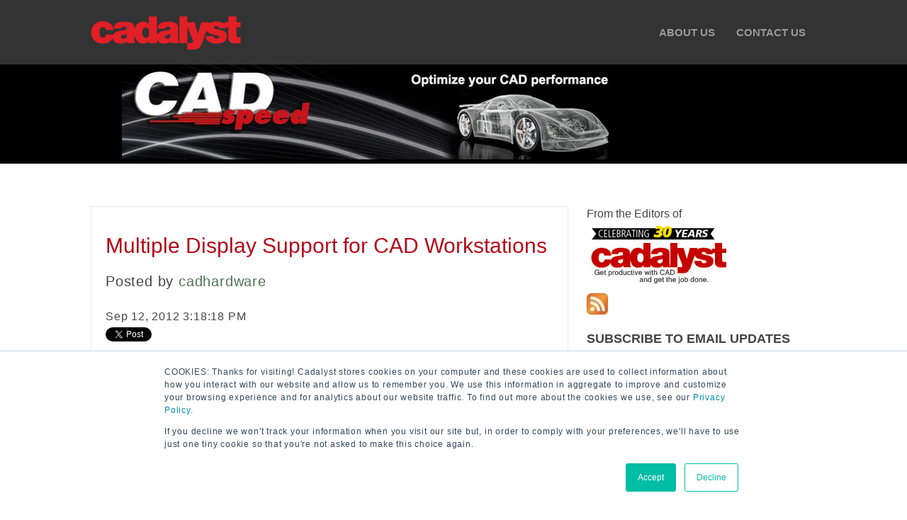

--- FILE ---
content_type: text/html; charset=UTF-8
request_url: https://blog.cadalyst.com/cadspeed/topic/eyefinity
body_size: 11984
content:
<!doctype html><!--[if lt IE 7]> <html class="no-js lt-ie9 lt-ie8 lt-ie7" lang="en-us" > <![endif]--><!--[if IE 7]>    <html class="no-js lt-ie9 lt-ie8" lang="en-us" >        <![endif]--><!--[if IE 8]>    <html class="no-js lt-ie9" lang="en-us" >               <![endif]--><!--[if gt IE 8]><!--><html class="no-js" lang="en-us"><!--<![endif]--><head>
    <meta charset="utf-8">
    <meta http-equiv="X-UA-Compatible" content="IE=edge,chrome=1">
    <meta name="author" content="Longitude Media, LLC">
    <meta name="description" content="Eyefinity | Read the latest tips about optimizing hardware for CAD applications with experts from CADspeed.">
    <meta name="generator" content="HubSpot">
    <title>CADspeed: Optimize Your Hardware for CAD Applications | Eyefinity</title>
    <link rel="shortcut icon" href="https://blog.cadalyst.com/hubfs/favicon-16x16.png">
    
<meta name="viewport" content="width=device-width, initial-scale=1">

    <script src="/hs/hsstatic/jquery-libs/static-1.1/jquery/jquery-1.7.1.js"></script>
<script>hsjQuery = window['jQuery'];</script>
    <meta property="og:description" content="Eyefinity | Read the latest tips about optimizing hardware for CAD applications with experts from CADspeed.">
    <meta property="og:title" content="CADspeed: Optimize Your Hardware for CAD Applications | Eyefinity">
    <meta name="twitter:description" content="Eyefinity | Read the latest tips about optimizing hardware for CAD applications with experts from CADspeed.">
    <meta name="twitter:title" content="CADspeed: Optimize Your Hardware for CAD Applications | Eyefinity">

    

    
    <style>
a.cta_button{-moz-box-sizing:content-box !important;-webkit-box-sizing:content-box !important;box-sizing:content-box !important;vertical-align:middle}.hs-breadcrumb-menu{list-style-type:none;margin:0px 0px 0px 0px;padding:0px 0px 0px 0px}.hs-breadcrumb-menu-item{float:left;padding:10px 0px 10px 10px}.hs-breadcrumb-menu-divider:before{content:'›';padding-left:10px}.hs-featured-image-link{border:0}.hs-featured-image{float:right;margin:0 0 20px 20px;max-width:50%}@media (max-width: 568px){.hs-featured-image{float:none;margin:0;width:100%;max-width:100%}}.hs-screen-reader-text{clip:rect(1px, 1px, 1px, 1px);height:1px;overflow:hidden;position:absolute !important;width:1px}
</style>

<link rel="stylesheet" href="/hs/hsstatic/BlogSocialSharingSupport/static-1.258/bundles/project.css">
<link rel="stylesheet" href="/hs/hsstatic/AsyncSupport/static-1.501/sass/rss_post_listing.css">
    

    
<!--  Added by GoogleAnalytics integration -->
<script>
var _hsp = window._hsp = window._hsp || [];
_hsp.push(['addPrivacyConsentListener', function(consent) { if (consent.allowed || (consent.categories && consent.categories.analytics)) {
  (function(i,s,o,g,r,a,m){i['GoogleAnalyticsObject']=r;i[r]=i[r]||function(){
  (i[r].q=i[r].q||[]).push(arguments)},i[r].l=1*new Date();a=s.createElement(o),
  m=s.getElementsByTagName(o)[0];a.async=1;a.src=g;m.parentNode.insertBefore(a,m)
})(window,document,'script','//www.google-analytics.com/analytics.js','ga');
  ga('create','UA-7624235-1','auto');
  ga('send','pageview');
}}]);
</script>

<!-- /Added by GoogleAnalytics integration -->


<!-- Google Tag Manager -->
<script>(function(w,d,s,l,i){w[l]=w[l]||[];w[l].push({'gtm.start':
new Date().getTime(),event:'gtm.js'});var f=d.getElementsByTagName(s)[0],
j=d.createElement(s),dl=l!='dataLayer'?'&l='+l:'';j.async=true;j.src=
'//www.googletagmanager.com/gtm.js?id='+i+dl;f.parentNode.insertBefore(j,f);
})(window,document,'script','dataLayer','GTM-WGJNGDK');</script>
<!-- End Google Tag Manager -->
<!-- Facebook Pixel Code -->
<script>
  !function(f,b,e,v,n,t,s)
  {if(f.fbq)return;n=f.fbq=function(){n.callMethod?
  n.callMethod.apply(n,arguments):n.queue.push(arguments)};
  if(!f._fbq)f._fbq=n;n.push=n;n.loaded=!0;n.version='2.0';
  n.queue=[];t=b.createElement(e);t.async=!0;
  t.src=v;s=b.getElementsByTagName(e)[0];
  s.parentNode.insertBefore(t,s)}(window, document,'script',
  'https://connect.facebook.net/en_US/fbevents.js');
  fbq('init', '157406051691882');
  fbq('track', 'PageView');
</script>
<noscript>&lt;img  height="1" width="1" style="display:none" src="https://www.facebook.com/tr?id=157406051691882&amp;amp;ev=PageView&amp;amp;noscript=1"&gt;</noscript>
<!-- End Facebook Pixel Code -->

<meta name="twitter:site" content="@Cadalyst_Mag">
<meta property="og:url" content="https://blog.cadalyst.com/cadspeed/topic/eyefinity">
<meta property="og:type" content="blog">
<meta name="twitter:card" content="summary">
<link rel="alternate" type="application/rss+xml" href="https://blog.cadalyst.com/cadspeed/rss.xml">
<meta name="twitter:domain" content="blog.cadalyst.com">
<script src="//platform.linkedin.com/in.js" type="text/javascript">
    lang: en_US
</script>

<meta http-equiv="content-language" content="en-us">
<link rel="stylesheet" href="//7052064.fs1.hubspotusercontent-na1.net/hubfs/7052064/hub_generated/template_assets/DEFAULT_ASSET/1761923143013/template_layout.min.css">


<link rel="stylesheet" href="https://blog.cadalyst.com/hubfs/hub_generated/template_assets/1/2688062006/1741192106562/template_flat_cadspeed.min.css">
<link rel="stylesheet" href="https://blog.cadalyst.com/hubfs/hub_generated/template_assets/1/5234007371/1741192110593/template_hs_default_custom_style-copy-1498226266153.css">




</head>
<body class="   hs-content-id-81104703236 hs-blog-listing hs-content-path-cadspeed hs-content-name-cadspeed-listing-page hs-blog-name-cadspeed hs-blog-id-2551938871" style="">
    <div class="header-container-wrapper">
    <div class="header-container container-fluid">

<div class="row-fluid-wrapper row-depth-1 row-number-1 ">
<div class="row-fluid ">
<div class="span12 widget-span widget-type-cell responsive-full main-nav-fixed" style="" data-widget-type="cell" data-x="0" data-w="12">

<div class="row-fluid-wrapper row-depth-1 row-number-2 ">
<div class="row-fluid ">
<div class="span12 widget-span widget-type-logo logo-responsive" style="" data-widget-type="logo" data-x="0" data-w="12">
<div class="cell-wrapper layout-widget-wrapper">
<span id="hs_cos_wrapper_module_13928454725324592" class="hs_cos_wrapper hs_cos_wrapper_widget hs_cos_wrapper_type_logo" style="" data-hs-cos-general-type="widget" data-hs-cos-type="logo"><a href="https://www.cadalyst.com" id="hs-link-module_13928454725324592" style="border-width:0px;border:0px;"><img src="https://blog.cadalyst.com/hs-fs/hubfs/Editorial%20-%20Misc/cadalyst_logo.gif?width=198&amp;height=70&amp;name=cadalyst_logo.gif" class="hs-image-widget " height="70" style="height: auto;width:198px;border-width:0px;border:0px;" width="198" alt="Cadalyst" title="Cadalyst" srcset="https://blog.cadalyst.com/hs-fs/hubfs/Editorial%20-%20Misc/cadalyst_logo.gif?width=99&amp;height=35&amp;name=cadalyst_logo.gif 99w, https://blog.cadalyst.com/hs-fs/hubfs/Editorial%20-%20Misc/cadalyst_logo.gif?width=198&amp;height=70&amp;name=cadalyst_logo.gif 198w, https://blog.cadalyst.com/hs-fs/hubfs/Editorial%20-%20Misc/cadalyst_logo.gif?width=297&amp;height=105&amp;name=cadalyst_logo.gif 297w, https://blog.cadalyst.com/hs-fs/hubfs/Editorial%20-%20Misc/cadalyst_logo.gif?width=396&amp;height=140&amp;name=cadalyst_logo.gif 396w, https://blog.cadalyst.com/hs-fs/hubfs/Editorial%20-%20Misc/cadalyst_logo.gif?width=495&amp;height=175&amp;name=cadalyst_logo.gif 495w, https://blog.cadalyst.com/hs-fs/hubfs/Editorial%20-%20Misc/cadalyst_logo.gif?width=594&amp;height=210&amp;name=cadalyst_logo.gif 594w" sizes="(max-width: 198px) 100vw, 198px"></a></span></div><!--end layout-widget-wrapper -->
</div><!--end widget-span -->
</div><!--end row-->
</div><!--end row-wrapper -->

<div class="row-fluid-wrapper row-depth-1 row-number-3 ">
<div class="row-fluid ">
<div class="span12 widget-span widget-type-raw_html " style="" data-widget-type="raw_html" data-x="0" data-w="12">
<div class="cell-wrapper layout-widget-wrapper">
<span id="hs_cos_wrapper_module_139058011276192421" class="hs_cos_wrapper hs_cos_wrapper_widget hs_cos_wrapper_type_raw_html" style="" data-hs-cos-general-type="widget" data-hs-cos-type="raw_html"><script type="text/javascript">
<!--
function toggle_visibility(id) {
var e = document.getElementById(id);
if(e.style.height == '270px')
e.style.height = '0px';
else
e.style.height = '270px';
}
//-->
</script>
<a href="#" onclick="toggle_visibility('expand');" class="box-shadow-menu"></a></span>
</div><!--end layout-widget-wrapper -->
</div><!--end widget-span -->
</div><!--end row-->
</div><!--end row-wrapper -->

<div class="row-fluid-wrapper row-depth-1 row-number-4 ">
<div class="row-fluid ">
<div id="expand" class="span12 widget-span widget-type-cell " style="" data-widget-type="cell" data-x="0" data-w="12">

<div class="row-fluid-wrapper row-depth-1 row-number-5 ">
<div class="row-fluid ">
<div class="span3 widget-span widget-type-linked_image " style="" data-widget-type="linked_image" data-x="0" data-w="3">
<div class="cell-wrapper layout-widget-wrapper">
<span id="hs_cos_wrapper_module_14283757355741019" class="hs_cos_wrapper hs_cos_wrapper_widget hs_cos_wrapper_type_linked_image" style="" data-hs-cos-general-type="widget" data-hs-cos-type="linked_image"><img src="https://blog.cadalyst.com/hs-fs/hub/251891/file-25772071.png?width=270&amp;name=file-25772071.png" class="hs-image-widget " style="width:270px;border-width:0px;border:0px;" width="270" alt="Cadalyst_logo-trans.png" title="Cadalyst_logo-trans.png" srcset="https://blog.cadalyst.com/hs-fs/hub/251891/file-25772071.png?width=135&amp;name=file-25772071.png 135w, https://blog.cadalyst.com/hs-fs/hub/251891/file-25772071.png?width=270&amp;name=file-25772071.png 270w, https://blog.cadalyst.com/hs-fs/hub/251891/file-25772071.png?width=405&amp;name=file-25772071.png 405w, https://blog.cadalyst.com/hs-fs/hub/251891/file-25772071.png?width=540&amp;name=file-25772071.png 540w, https://blog.cadalyst.com/hs-fs/hub/251891/file-25772071.png?width=675&amp;name=file-25772071.png 675w, https://blog.cadalyst.com/hs-fs/hub/251891/file-25772071.png?width=810&amp;name=file-25772071.png 810w" sizes="(max-width: 270px) 100vw, 270px"></span></div><!--end layout-widget-wrapper -->
</div><!--end widget-span -->
<div class="span9 widget-span widget-type-menu " style="" data-widget-type="menu" data-x="3" data-w="9">
<div class="cell-wrapper layout-widget-wrapper">
<span id="hs_cos_wrapper_module_139058007310588921" class="hs_cos_wrapper hs_cos_wrapper_widget hs_cos_wrapper_type_menu" style="" data-hs-cos-general-type="widget" data-hs-cos-type="menu"><div id="hs_menu_wrapper_module_139058007310588921" class="hs-menu-wrapper active-branch flyouts hs-menu-flow-horizontal" role="navigation" data-sitemap-name="CADspeed" data-menu-id="2637345655" aria-label="Navigation Menu">
 <ul role="menu">
  <li class="hs-menu-item hs-menu-depth-1" role="none"><a href="/cadspeed/about-us" role="menuitem">About Us</a></li>
  <li class="hs-menu-item hs-menu-depth-1" role="none"><a href="//www.cadalyst.com/node/20" role="menuitem">Contact Us</a></li>
 </ul>
</div></span></div><!--end layout-widget-wrapper -->
</div><!--end widget-span -->
</div><!--end row-->
</div><!--end row-wrapper -->

</div><!--end widget-span -->
</div><!--end row-->
</div><!--end row-wrapper -->

</div><!--end widget-span -->
</div><!--end row-->
</div><!--end row-wrapper -->

<div class="row-fluid-wrapper row-depth-1 row-number-6 ">
<div class="row-fluid ">
<div class="span12 widget-span widget-type-cell " style="background: #000000; text-align: center;" data-widget-type="cell" data-x="0" data-w="12">

<div class="row-fluid-wrapper row-depth-1 row-number-7 ">
<div class="row-fluid ">
<div class="span12 widget-span widget-type-linked_image " style="background: black;" data-widget-type="linked_image" data-x="0" data-w="12">
<div class="cell-wrapper layout-widget-wrapper">
<span id="hs_cos_wrapper_module_1426709640583636" class="hs_cos_wrapper hs_cos_wrapper_widget hs_cos_wrapper_type_linked_image" style="" data-hs-cos-general-type="widget" data-hs-cos-type="linked_image"><a href="//cadalyst-2.hs-sites.com/cadspeed" id="hs-link-module_1426709640583636" style="border-width:0px;border:0px;"><img src="https://blog.cadalyst.com/hs-fs/hubfs/CADspeed_header_red.jpg?width=936&amp;name=CADspeed_header_red.jpg" class="hs-image-widget " style="width:936px;border-width:0px;border:0px;" width="936" alt="CADspeed -- Optimizing Hardware for CAD Software" title="CADspeed -- Optimizing Hardware for CAD Software" srcset="https://blog.cadalyst.com/hs-fs/hubfs/CADspeed_header_red.jpg?width=468&amp;name=CADspeed_header_red.jpg 468w, https://blog.cadalyst.com/hs-fs/hubfs/CADspeed_header_red.jpg?width=936&amp;name=CADspeed_header_red.jpg 936w, https://blog.cadalyst.com/hs-fs/hubfs/CADspeed_header_red.jpg?width=1404&amp;name=CADspeed_header_red.jpg 1404w, https://blog.cadalyst.com/hs-fs/hubfs/CADspeed_header_red.jpg?width=1872&amp;name=CADspeed_header_red.jpg 1872w, https://blog.cadalyst.com/hs-fs/hubfs/CADspeed_header_red.jpg?width=2340&amp;name=CADspeed_header_red.jpg 2340w, https://blog.cadalyst.com/hs-fs/hubfs/CADspeed_header_red.jpg?width=2808&amp;name=CADspeed_header_red.jpg 2808w" sizes="(max-width: 936px) 100vw, 936px"></a></span></div><!--end layout-widget-wrapper -->
</div><!--end widget-span -->
</div><!--end row-->
</div><!--end row-wrapper -->

</div><!--end widget-span -->
</div><!--end row-->
</div><!--end row-wrapper -->

    </div><!--end header -->
</div><!--end header wrapper -->

<div class="body-container-wrapper">
    <div class="body-container container-fluid">

<div class="row-fluid-wrapper row-depth-1 row-number-1 ">
<div class="row-fluid ">
<div class="span12 widget-span widget-type-cell responsive-full section blog" style="" data-widget-type="cell" data-x="0" data-w="12">

<div class="row-fluid-wrapper row-depth-1 row-number-2 ">
<div class="row-fluid ">
<div class="span8 widget-span widget-type-cell " style="" data-widget-type="cell" data-x="0" data-w="8">

<div class="row-fluid-wrapper row-depth-1 row-number-3 ">
<div class="row-fluid ">
<div class="span12 widget-span widget-type-blog_content " style="" data-widget-type="blog_content" data-x="0" data-w="12">
<div class="blog-section">
    <div class="blog-listing-wrapper cell-wrapper">
        
        <div class="post-listing">
            
            
                <div class="post-item">
                    
                        <div class="post-header">
                            <h2><a href="https://blog.cadalyst.com/cadspeed/2012/09/12/multiple-display-support-for-cad-workstations">Multiple Display Support for CAD Workstations</a></h2>
                            <p id="hubspot-author_data" class="hubspot-editable" data-hubspot-form-id="author_data" data-hubspot-name="Blog Author">
                                Posted by
                                
                                    <a class="author-link" href="https://blog.cadalyst.com/cadspeed/author/cadhardware">cadhardware</a>
                                
                            </p>
                            <p>
                                Sep 12, 2012 3:18:18 PM
                            </p>
                        </div>

                        <span id="hs_cos_wrapper_blog_social_sharing" class="hs_cos_wrapper hs_cos_wrapper_widget hs_cos_wrapper_type_blog_social_sharing" style="" data-hs-cos-general-type="widget" data-hs-cos-type="blog_social_sharing">
<div class="hs-blog-social-share">
    <ul class="hs-blog-social-share-list">
        
        <li class="hs-blog-social-share-item hs-blog-social-share-item-twitter">
            <!-- Twitter social share -->
            <a href="https://twitter.com/share" class="twitter-share-button" data-lang="en" data-url="https://blog.cadalyst.com/cadspeed/2012/09/12/multiple-display-support-for-cad-workstations" data-size="medium" data-text="Multiple Display Support for CAD Workstations">Tweet</a>
        </li>
        

        
        <li class="hs-blog-social-share-item hs-blog-social-share-item-linkedin">
            <!-- LinkedIn social share -->
            <script type="IN/Share" data-url="https://blog.cadalyst.com/cadspeed/2012/09/12/multiple-display-support-for-cad-workstations" data-showzero="true" data-counter="right"></script>
        </li>
        

        
        <li class="hs-blog-social-share-item hs-blog-social-share-item-facebook">
            <!-- Facebook share -->
            <div class="fb-share-button" data-href="https://blog.cadalyst.com/cadspeed/2012/09/12/multiple-display-support-for-cad-workstations" data-layout="button_count"></div>
        </li>
        
    </ul>
 </div>

</span>

                        <div class="post-body clearfix">
                            
                                <div class="hs-featured-image-wrapper">
                                    <a href="https://blog.cadalyst.com/cadspeed/2012/09/12/multiple-display-support-for-cad-workstations" title="" class="hs-featured-image-link">
                                        <img src="https://blog.cadalyst.com/hs-fs/file-2566392624-jpg/blog-files/eyefinity.jpg" class="hs-featured-image">
                                    </a>
                                </div>
                            
                            <p>The most compelling reason to install multiple GPUs is to drive multiple high-resolution displays. The secret's out that "multi-mon" is the single best way to improve your productivity. Anyone who's gone to two displays (or three — or more!) will tell you they could never go back to one. And more graphics cards can display more pixels across more monitors.</p>
                        </div>
                        <a class="more-link" href="https://blog.cadalyst.com/cadspeed/2012/09/12/multiple-display-support-for-cad-workstations">Read More</a>
                        
                             <p id="hubspot-topic_data"> Topics:
                                
                                    <a class="topic-link" href="https://blog.cadalyst.com/cadspeed/topic/workstations">Workstations</a>,
                                
                                    <a class="topic-link" href="https://blog.cadalyst.com/cadspeed/topic/hardware">Hardware</a>,
                                
                                    <a class="topic-link" href="https://blog.cadalyst.com/cadspeed/topic/displays">Displays</a>,
                                
                                    <a class="topic-link" href="https://blog.cadalyst.com/cadspeed/topic/graphics-card">Graphics Card</a>,
                                
                                    <a class="topic-link" href="https://blog.cadalyst.com/cadspeed/topic/gpu">GPU</a>,
                                
                                    <a class="topic-link" href="https://blog.cadalyst.com/cadspeed/topic/graphics-cards">Graphics Cards</a>,
                                
                                    <a class="topic-link" href="https://blog.cadalyst.com/cadspeed/topic/eyefinity">Eyefinity</a>,
                                
                                    <a class="topic-link" href="https://blog.cadalyst.com/cadspeed/topic/amd">AMD</a>,
                                
                                    <a class="topic-link" href="https://blog.cadalyst.com/cadspeed/topic/video-cards">Video Cards</a>,
                                
                                    <a class="topic-link" href="https://blog.cadalyst.com/cadspeed/topic/display">Display</a>,
                                
                                    <a class="topic-link" href="https://blog.cadalyst.com/cadspeed/topic/cad">CAD</a>
                                
                             </p>
                        
                    
                </div>
            
                <div class="post-item">
                    
                        <div class="post-header">
                            <h2><a href="https://blog.cadalyst.com/cadspeed/2012/08/15/new-accelerated-processing-units-for-cad-from-amd">New Accelerated Processing Units for CAD from AMD</a></h2>
                            <p id="hubspot-author_data" class="hubspot-editable" data-hubspot-form-id="author_data" data-hubspot-name="Blog Author">
                                Posted by
                                
                                    <a class="author-link" href="https://blog.cadalyst.com/cadspeed/author/cadhardware">cadhardware</a>
                                
                            </p>
                            <p>
                                Aug 15, 2012 4:51:24 PM
                            </p>
                        </div>

                        <span id="hs_cos_wrapper_blog_social_sharing" class="hs_cos_wrapper hs_cos_wrapper_widget hs_cos_wrapper_type_blog_social_sharing" style="" data-hs-cos-general-type="widget" data-hs-cos-type="blog_social_sharing">
<div class="hs-blog-social-share">
    <ul class="hs-blog-social-share-list">
        
        <li class="hs-blog-social-share-item hs-blog-social-share-item-twitter">
            <!-- Twitter social share -->
            <a href="https://twitter.com/share" class="twitter-share-button" data-lang="en" data-url="https://blog.cadalyst.com/cadspeed/2012/08/15/new-accelerated-processing-units-for-cad-from-amd" data-size="medium" data-text="New Accelerated Processing Units for CAD from AMD">Tweet</a>
        </li>
        

        
        <li class="hs-blog-social-share-item hs-blog-social-share-item-linkedin">
            <!-- LinkedIn social share -->
            <script type="IN/Share" data-url="https://blog.cadalyst.com/cadspeed/2012/08/15/new-accelerated-processing-units-for-cad-from-amd" data-showzero="true" data-counter="right"></script>
        </li>
        

        
        <li class="hs-blog-social-share-item hs-blog-social-share-item-facebook">
            <!-- Facebook share -->
            <div class="fb-share-button" data-href="https://blog.cadalyst.com/cadspeed/2012/08/15/new-accelerated-processing-units-for-cad-from-amd" data-layout="button_count"></div>
        </li>
        
    </ul>
 </div>

</span>

                        <div class="post-body clearfix">
                            
                            <p>AMD launched the AMD FirePro A300 Series Accelerated Processing Unit (APU) for entry-level and mainstream desktop workstations. Featuring AMD <a href="http://cadspeed.wordpress.com/2011/06/28/the-advantages-of-eyefinity-for-cad-part-1-dvi-monitors-and-displayport-graphics-cards/" title="The Advantages of Eyefinity for CAD, Part 1: DVI Monitors and DisplayPort Graphics Cards">Eyefinity</a> multi-display technology, the AMD FirePro A300 Series APUs are designed for CAD and media and entertainment (M&amp;E) workflows.</p>
                        </div>
                        <a class="more-link" href="https://blog.cadalyst.com/cadspeed/2012/08/15/new-accelerated-processing-units-for-cad-from-amd">Read More</a>
                        
                             <p id="hubspot-topic_data"> Topics:
                                
                                    <a class="topic-link" href="https://blog.cadalyst.com/cadspeed/topic/workstations">Workstations</a>,
                                
                                    <a class="topic-link" href="https://blog.cadalyst.com/cadspeed/topic/hardware">Hardware</a>,
                                
                                    <a class="topic-link" href="https://blog.cadalyst.com/cadspeed/topic/displays">Displays</a>,
                                
                                    <a class="topic-link" href="https://blog.cadalyst.com/cadspeed/topic/graphics-card">Graphics Card</a>,
                                
                                    <a class="topic-link" href="https://blog.cadalyst.com/cadspeed/topic/processors">Processors</a>,
                                
                                    <a class="topic-link" href="https://blog.cadalyst.com/cadspeed/topic/gpu">GPU</a>,
                                
                                    <a class="topic-link" href="https://blog.cadalyst.com/cadspeed/topic/graphics-cards">Graphics Cards</a>,
                                
                                    <a class="topic-link" href="https://blog.cadalyst.com/cadspeed/topic/eyefinity">Eyefinity</a>,
                                
                                    <a class="topic-link" href="https://blog.cadalyst.com/cadspeed/topic/amd">AMD</a>,
                                
                                    <a class="topic-link" href="https://blog.cadalyst.com/cadspeed/topic/video-cards">Video Cards</a>,
                                
                                    <a class="topic-link" href="https://blog.cadalyst.com/cadspeed/topic/cad">CAD</a>
                                
                             </p>
                        
                    
                </div>
            
                <div class="post-item">
                    
                        <div class="post-header">
                            <h2><a href="https://blog.cadalyst.com/cadspeed/2012/08/08/amd-introduces-new-workstation-graphics-cards-for-cad">AMD Introduces New Workstation Graphics Cards for CAD</a></h2>
                            <p id="hubspot-author_data" class="hubspot-editable" data-hubspot-form-id="author_data" data-hubspot-name="Blog Author">
                                Posted by
                                
                                    <a class="author-link" href="https://blog.cadalyst.com/cadspeed/author/cadhardware">cadhardware</a>
                                
                            </p>
                            <p>
                                Aug 8, 2012 2:37:35 PM
                            </p>
                        </div>

                        <span id="hs_cos_wrapper_blog_social_sharing" class="hs_cos_wrapper hs_cos_wrapper_widget hs_cos_wrapper_type_blog_social_sharing" style="" data-hs-cos-general-type="widget" data-hs-cos-type="blog_social_sharing">
<div class="hs-blog-social-share">
    <ul class="hs-blog-social-share-list">
        
        <li class="hs-blog-social-share-item hs-blog-social-share-item-twitter">
            <!-- Twitter social share -->
            <a href="https://twitter.com/share" class="twitter-share-button" data-lang="en" data-url="https://blog.cadalyst.com/cadspeed/2012/08/08/amd-introduces-new-workstation-graphics-cards-for-cad" data-size="medium" data-text="AMD Introduces New Workstation Graphics Cards for CAD">Tweet</a>
        </li>
        

        
        <li class="hs-blog-social-share-item hs-blog-social-share-item-linkedin">
            <!-- LinkedIn social share -->
            <script type="IN/Share" data-url="https://blog.cadalyst.com/cadspeed/2012/08/08/amd-introduces-new-workstation-graphics-cards-for-cad" data-showzero="true" data-counter="right"></script>
        </li>
        

        
        <li class="hs-blog-social-share-item hs-blog-social-share-item-facebook">
            <!-- Facebook share -->
            <div class="fb-share-button" data-href="https://blog.cadalyst.com/cadspeed/2012/08/08/amd-introduces-new-workstation-graphics-cards-for-cad" data-layout="button_count"></div>
        </li>
        
    </ul>
 </div>

</span>

                        <div class="post-body clearfix">
                            
                            <p>If you've upgraded to the latest CAD software applications and your workstation is feel a little, well, overworked, AMD just might have the answer you've been looking in its latest line of workstation graphics launched this week.</p>
                        </div>
                        <a class="more-link" href="https://blog.cadalyst.com/cadspeed/2012/08/08/amd-introduces-new-workstation-graphics-cards-for-cad">Read More</a>
                        
                             <p id="hubspot-topic_data"> Topics:
                                
                                    <a class="topic-link" href="https://blog.cadalyst.com/cadspeed/topic/workstations">Workstations</a>,
                                
                                    <a class="topic-link" href="https://blog.cadalyst.com/cadspeed/topic/displays">Displays</a>,
                                
                                    <a class="topic-link" href="https://blog.cadalyst.com/cadspeed/topic/graphics-card">Graphics Card</a>,
                                
                                    <a class="topic-link" href="https://blog.cadalyst.com/cadspeed/topic/gpu">GPU</a>,
                                
                                    <a class="topic-link" href="https://blog.cadalyst.com/cadspeed/topic/graphics-cards">Graphics Cards</a>,
                                
                                    <a class="topic-link" href="https://blog.cadalyst.com/cadspeed/topic/eyefinity">Eyefinity</a>,
                                
                                    <a class="topic-link" href="https://blog.cadalyst.com/cadspeed/topic/mobile-workstations">Mobile Workstations</a>,
                                
                                    <a class="topic-link" href="https://blog.cadalyst.com/cadspeed/topic/amd">AMD</a>,
                                
                                    <a class="topic-link" href="https://blog.cadalyst.com/cadspeed/topic/cad">CAD</a>
                                
                             </p>
                        
                    
                </div>
            
                <div class="post-item">
                    
                        <div class="post-header">
                            <h2><a href="https://blog.cadalyst.com/cadspeed/2011/07/05/the-advantages-of-eyefinity-for-cad-part-3-rules-of-thumb">The Advantages of Eyefinity for CAD, Part 3: Rules of Thumb</a></h2>
                            <p id="hubspot-author_data" class="hubspot-editable" data-hubspot-form-id="author_data" data-hubspot-name="Blog Author">
                                Posted by
                                
                                    <a class="author-link" href="https://blog.cadalyst.com/cadspeed/author/cadhardware">cadhardware</a>
                                
                            </p>
                            <p>
                                Jul 5, 2011 6:35:11 PM
                            </p>
                        </div>

                        <span id="hs_cos_wrapper_blog_social_sharing" class="hs_cos_wrapper hs_cos_wrapper_widget hs_cos_wrapper_type_blog_social_sharing" style="" data-hs-cos-general-type="widget" data-hs-cos-type="blog_social_sharing">
<div class="hs-blog-social-share">
    <ul class="hs-blog-social-share-list">
        
        <li class="hs-blog-social-share-item hs-blog-social-share-item-twitter">
            <!-- Twitter social share -->
            <a href="https://twitter.com/share" class="twitter-share-button" data-lang="en" data-url="https://blog.cadalyst.com/cadspeed/2011/07/05/the-advantages-of-eyefinity-for-cad-part-3-rules-of-thumb" data-size="medium" data-text="The Advantages of Eyefinity for CAD, Part 3: Rules of Thumb">Tweet</a>
        </li>
        

        
        <li class="hs-blog-social-share-item hs-blog-social-share-item-linkedin">
            <!-- LinkedIn social share -->
            <script type="IN/Share" data-url="https://blog.cadalyst.com/cadspeed/2011/07/05/the-advantages-of-eyefinity-for-cad-part-3-rules-of-thumb" data-showzero="true" data-counter="right"></script>
        </li>
        

        
        <li class="hs-blog-social-share-item hs-blog-social-share-item-facebook">
            <!-- Facebook share -->
            <div class="fb-share-button" data-href="https://blog.cadalyst.com/cadspeed/2011/07/05/the-advantages-of-eyefinity-for-cad-part-3-rules-of-thumb" data-layout="button_count"></div>
        </li>
        
    </ul>
 </div>

</span>

                        <div class="post-body clearfix">
                            
                                <div class="hs-featured-image-wrapper">
                                    <a href="https://blog.cadalyst.com/cadspeed/2011/07/05/the-advantages-of-eyefinity-for-cad-part-3-rules-of-thumb" title="" class="hs-featured-image-link">
                                        <img src="https://blog.cadalyst.com/hs-fs/file-2566392624-jpg/blog-files/eyefinity.jpg" class="hs-featured-image">
                                    </a>
                                </div>
                            
                            <p>Previously in this series, we've talked about <a href="http://cadspeed.wordpress.com/2011/06/28/the-advantages-of-eyefinity-for-cad-part-1-dvi-monitors-and-displayport-graphics-cards/" title="The Advantages of Eyefinity for CAD, Part 1: DVI Monitors and DisplayPort Graphics Cards">using Eyefinity with older displays</a> and <a href="http://cadspeed.wordpress.com/2011/06/30/the-advantages-of-eyefinity-for-cad-part-2-adapters-to-the-rescue/" title="The Advantages of Eyefinity for CAD, Part 2: Adapters to the Rescue">how to find the right adapter for non-DisplayPort monitors</a>.</p>
                        </div>
                        <a class="more-link" href="https://blog.cadalyst.com/cadspeed/2011/07/05/the-advantages-of-eyefinity-for-cad-part-3-rules-of-thumb">Read More</a>
                        
                             <p id="hubspot-topic_data"> Topics:
                                
                                    <a class="topic-link" href="https://blog.cadalyst.com/cadspeed/topic/workstations">Workstations</a>,
                                
                                    <a class="topic-link" href="https://blog.cadalyst.com/cadspeed/topic/hardware">Hardware</a>,
                                
                                    <a class="topic-link" href="https://blog.cadalyst.com/cadspeed/topic/displays">Displays</a>,
                                
                                    <a class="topic-link" href="https://blog.cadalyst.com/cadspeed/topic/graphics-card">Graphics Card</a>,
                                
                                    <a class="topic-link" href="https://blog.cadalyst.com/cadspeed/topic/graphics-cards">Graphics Cards</a>,
                                
                                    <a class="topic-link" href="https://blog.cadalyst.com/cadspeed/topic/eyefinity">Eyefinity</a>,
                                
                                    <a class="topic-link" href="https://blog.cadalyst.com/cadspeed/topic/video-cards">Video Cards</a>,
                                
                                    <a class="topic-link" href="https://blog.cadalyst.com/cadspeed/topic/dell-workstations">Dell Workstations</a>,
                                
                                    <a class="topic-link" href="https://blog.cadalyst.com/cadspeed/topic/display">Display</a>,
                                
                                    <a class="topic-link" href="https://blog.cadalyst.com/cadspeed/topic/cad">CAD</a>
                                
                             </p>
                        
                    
                </div>
            
                <div class="post-item">
                    
                        <div class="post-header">
                            <h2><a href="https://blog.cadalyst.com/cadspeed/2011/06/30/the-advantages-of-eyefinity-for-cad-part-2-adapters-to-the-rescue">The Advantages of Eyefinity for CAD, Part 2: Adapters to the Rescue</a></h2>
                            <p id="hubspot-author_data" class="hubspot-editable" data-hubspot-form-id="author_data" data-hubspot-name="Blog Author">
                                Posted by
                                
                                    <a class="author-link" href="https://blog.cadalyst.com/cadspeed/author/cadhardware">cadhardware</a>
                                
                            </p>
                            <p>
                                Jun 30, 2011 3:54:21 PM
                            </p>
                        </div>

                        <span id="hs_cos_wrapper_blog_social_sharing" class="hs_cos_wrapper hs_cos_wrapper_widget hs_cos_wrapper_type_blog_social_sharing" style="" data-hs-cos-general-type="widget" data-hs-cos-type="blog_social_sharing">
<div class="hs-blog-social-share">
    <ul class="hs-blog-social-share-list">
        
        <li class="hs-blog-social-share-item hs-blog-social-share-item-twitter">
            <!-- Twitter social share -->
            <a href="https://twitter.com/share" class="twitter-share-button" data-lang="en" data-url="https://blog.cadalyst.com/cadspeed/2011/06/30/the-advantages-of-eyefinity-for-cad-part-2-adapters-to-the-rescue" data-size="medium" data-text="The Advantages of Eyefinity for CAD, Part 2: Adapters to the Rescue">Tweet</a>
        </li>
        

        
        <li class="hs-blog-social-share-item hs-blog-social-share-item-linkedin">
            <!-- LinkedIn social share -->
            <script type="IN/Share" data-url="https://blog.cadalyst.com/cadspeed/2011/06/30/the-advantages-of-eyefinity-for-cad-part-2-adapters-to-the-rescue" data-showzero="true" data-counter="right"></script>
        </li>
        

        
        <li class="hs-blog-social-share-item hs-blog-social-share-item-facebook">
            <!-- Facebook share -->
            <div class="fb-share-button" data-href="https://blog.cadalyst.com/cadspeed/2011/06/30/the-advantages-of-eyefinity-for-cad-part-2-adapters-to-the-rescue" data-layout="button_count"></div>
        </li>
        
    </ul>
 </div>

</span>

                        <div class="post-body clearfix">
                            
                                <div class="hs-featured-image-wrapper">
                                    <a href="https://blog.cadalyst.com/cadspeed/2011/06/30/the-advantages-of-eyefinity-for-cad-part-2-adapters-to-the-rescue" title="" class="hs-featured-image-link">
                                        <img src="https://blog.cadalyst.com/hs-fs/file-2566392679-jpg/blog-files/displayport-adapter.jpg" class="hs-featured-image">
                                    </a>
                                </div>
                            
                            <div class="mceTemp mceIEcenter" style="text-align:left;"> 
 <div class="mceTemp"> 
  <p>Okay, we've established that <a href="http://cadspeed.wordpress.com/2011/06/28/the-advantages-of-eyefinity-for-cad-part-1-dvi-monitors-and-displayport-graphics-cards/" title="The Advantages of Eyefinity for CAD, Part 1: DVI Monitors and DisplayPort Graphics Cards">you want Eyefinity for multi-display CAD operations, and the display manufacturers and graphic card manufacturers aren't necessarily making it easy for you</a>.</p>
 </div>
</div>
                        </div>
                        <a class="more-link" href="https://blog.cadalyst.com/cadspeed/2011/06/30/the-advantages-of-eyefinity-for-cad-part-2-adapters-to-the-rescue">Read More</a>
                        
                             <p id="hubspot-topic_data"> Topics:
                                
                                    <a class="topic-link" href="https://blog.cadalyst.com/cadspeed/topic/workstations">Workstations</a>,
                                
                                    <a class="topic-link" href="https://blog.cadalyst.com/cadspeed/topic/hardware">Hardware</a>,
                                
                                    <a class="topic-link" href="https://blog.cadalyst.com/cadspeed/topic/displays">Displays</a>,
                                
                                    <a class="topic-link" href="https://blog.cadalyst.com/cadspeed/topic/graphics-card">Graphics Card</a>,
                                
                                    <a class="topic-link" href="https://blog.cadalyst.com/cadspeed/topic/graphics-cards">Graphics Cards</a>,
                                
                                    <a class="topic-link" href="https://blog.cadalyst.com/cadspeed/topic/eyefinity">Eyefinity</a>,
                                
                                    <a class="topic-link" href="https://blog.cadalyst.com/cadspeed/topic/video-cards">Video Cards</a>,
                                
                                    <a class="topic-link" href="https://blog.cadalyst.com/cadspeed/topic/dell-workstations">Dell Workstations</a>,
                                
                                    <a class="topic-link" href="https://blog.cadalyst.com/cadspeed/topic/display">Display</a>,
                                
                                    <a class="topic-link" href="https://blog.cadalyst.com/cadspeed/topic/cad">CAD</a>
                                
                             </p>
                        
                    
                </div>
            
                <div class="post-item">
                    
                        <div class="post-header">
                            <h2><a href="https://blog.cadalyst.com/cadspeed/2011/06/28/the-advantages-of-eyefinity-for-cad-part-1-dvi-monitors-and-displayport-graphics-cards">The Advantages of Eyefinity for CAD, Part 1: DVI Monitors and DisplayPort Graphics Cards</a></h2>
                            <p id="hubspot-author_data" class="hubspot-editable" data-hubspot-form-id="author_data" data-hubspot-name="Blog Author">
                                Posted by
                                
                                    <a class="author-link" href="https://blog.cadalyst.com/cadspeed/author/cadhardware">cadhardware</a>
                                
                            </p>
                            <p>
                                Jun 28, 2011 3:17:48 PM
                            </p>
                        </div>

                        <span id="hs_cos_wrapper_blog_social_sharing" class="hs_cos_wrapper hs_cos_wrapper_widget hs_cos_wrapper_type_blog_social_sharing" style="" data-hs-cos-general-type="widget" data-hs-cos-type="blog_social_sharing">
<div class="hs-blog-social-share">
    <ul class="hs-blog-social-share-list">
        
        <li class="hs-blog-social-share-item hs-blog-social-share-item-twitter">
            <!-- Twitter social share -->
            <a href="https://twitter.com/share" class="twitter-share-button" data-lang="en" data-url="https://blog.cadalyst.com/cadspeed/2011/06/28/the-advantages-of-eyefinity-for-cad-part-1-dvi-monitors-and-displayport-graphics-cards" data-size="medium" data-text="The Advantages of Eyefinity for CAD, Part 1: DVI Monitors and DisplayPort Graphics Cards">Tweet</a>
        </li>
        

        
        <li class="hs-blog-social-share-item hs-blog-social-share-item-linkedin">
            <!-- LinkedIn social share -->
            <script type="IN/Share" data-url="https://blog.cadalyst.com/cadspeed/2011/06/28/the-advantages-of-eyefinity-for-cad-part-1-dvi-monitors-and-displayport-graphics-cards" data-showzero="true" data-counter="right"></script>
        </li>
        

        
        <li class="hs-blog-social-share-item hs-blog-social-share-item-facebook">
            <!-- Facebook share -->
            <div class="fb-share-button" data-href="https://blog.cadalyst.com/cadspeed/2011/06/28/the-advantages-of-eyefinity-for-cad-part-1-dvi-monitors-and-displayport-graphics-cards" data-layout="button_count"></div>
        </li>
        
    </ul>
 </div>

</span>

                        <div class="post-body clearfix">
                            
                                <div class="hs-featured-image-wrapper">
                                    <a href="https://blog.cadalyst.com/cadspeed/2011/06/28/the-advantages-of-eyefinity-for-cad-part-1-dvi-monitors-and-displayport-graphics-cards" title="" class="hs-featured-image-link">
                                        <img src="https://blog.cadalyst.com/hs-fs/file-2566392624-jpg/blog-files/eyefinity.jpg" class="hs-featured-image">
                                    </a>
                                </div>
                            
                            <div class="mceTemp mceIEcenter" style="text-align:left;"> 
 <div class="mceTemp"> 
  <dl class="wp-caption wp-float-right"> 
   <dt class="wp-caption-dt">
    <a href="https://blog.cadalyst.com/hs-fs/file-2566392624-jpg/blog-files/eyefinity.jpg"></a>
   </dt> 
   <dd class="wp-caption-dd">
    Eyefinity drives 3 or more displays simultaneously.
   </dd> 
  </dl> 
  <p><a href="http://www.amd.com/us/products/technologies/amd-eyefinity-technology/Pages/eyefinity.aspx" target="_blank" title="Eyefinity">Eyefinity</a> lets you drive 3 or more independent displays simultaneously from a single low-power FirePro graphics card. This technology is great for CAD users because it enables you to multi-task different workflow applications on each display or span a single CAD application across multiple displays as one desktop workspace. Check out <a href="http://www.youtube.com/watch?v=wq4QTQ66kI8" target="_blank">this video</a> showing using a three-display configuration driven by a single laptop and then tell me you don’t want it.</p> 
 </div> 
</div> 
<h3>DisplayPort for Graphics Cards and Display Manufacturers</h3> 
<p>Whether you are talking AMD FirePro or Nvidia Quadro, DisplayPort has become the standard output port for both consumer and professional graphics cards. Yes, there are legacy DVI ports on some cards and there are even cards specifically designed to address the legacy market (e.g., FirePro V5800 DVI). But largely the debate about standards is over, and DisplayPort is here to stay. (I have written about the advantages of DisplayPort <a href="http://fireuser.com/blog/display_port_the_new_kid_on_the_block_is_poised_to_take_over_part_1_of_3" target="_blank" title="Advantages of DisplayPort">previously</a>.)</p> 
<p>But while the graphics card manufacturers embraced DisplayPort early on, the display manufacturers (Apple aside) have only recently made the switch. Beginning in 2010, Asus, Dell, HP LaCie, Lenovo, and NEC released more than 80 displays supporting DisplayPort. But there are still a lot more displays released with only the less expensive DVI or VGA input connectors<span style="color:#008000;">.</span></p> 
<h3>So What Do I Do with My Older Monitors? Can I Still Use Eyefinity?</h3> 
<p>So what do you do if you have a display/monitor released before 2010 that only has single-link or dual-link DVI inputs? Or perhaps more interestingly, what if you want to set up a 3- or 4-display visual workspace for your CAD workflow using Eyefinity, but some or all of the displays you plan to use only have DVI/HDMI/VGA inputs?</p> 
<p><a href="http://cadspeed.wordpress.com/2011/06/30/the-advantages-of-eyefinity-for-cad-part-2-adapters-to-the-rescue/" title="The Advantages of Eyefinity for CAD, Part 2: Adapters to the Rescue">Next, I'll talk about DisplayPort adapters that can help you do just that.</a></p> 
<p><em>Author: <a href="http://cadspeed.wordpress.com/about#tony_deyoung" title="Tony DeYoung">Tony DeYoung</a></em></p>
                        </div>
                        <a class="more-link" href="https://blog.cadalyst.com/cadspeed/2011/06/28/the-advantages-of-eyefinity-for-cad-part-1-dvi-monitors-and-displayport-graphics-cards">Read More</a>
                        
                             <p id="hubspot-topic_data"> Topics:
                                
                                    <a class="topic-link" href="https://blog.cadalyst.com/cadspeed/topic/workstations">Workstations</a>,
                                
                                    <a class="topic-link" href="https://blog.cadalyst.com/cadspeed/topic/hardware">Hardware</a>,
                                
                                    <a class="topic-link" href="https://blog.cadalyst.com/cadspeed/topic/displays">Displays</a>,
                                
                                    <a class="topic-link" href="https://blog.cadalyst.com/cadspeed/topic/graphics-card">Graphics Card</a>,
                                
                                    <a class="topic-link" href="https://blog.cadalyst.com/cadspeed/topic/graphics-cards">Graphics Cards</a>,
                                
                                    <a class="topic-link" href="https://blog.cadalyst.com/cadspeed/topic/eyefinity">Eyefinity</a>,
                                
                                    <a class="topic-link" href="https://blog.cadalyst.com/cadspeed/topic/video-cards">Video Cards</a>,
                                
                                    <a class="topic-link" href="https://blog.cadalyst.com/cadspeed/topic/dell-workstations">Dell Workstations</a>,
                                
                                    <a class="topic-link" href="https://blog.cadalyst.com/cadspeed/topic/display">Display</a>,
                                
                                    <a class="topic-link" href="https://blog.cadalyst.com/cadspeed/topic/cad">CAD</a>
                                
                             </p>
                        
                    
                </div>
            
        </div>

        <div class="blog-pagination">
            
                <a class="all-posts-link" href="https://blog.cadalyst.com/cadspeed/all">All posts</a>
            
        </div>
    </div>
</div></div>

</div><!--end row-->
</div><!--end row-wrapper -->

<div class="row-fluid-wrapper row-depth-1 row-number-4 ">
<div class="row-fluid ">
<div class="span12 widget-span widget-type-blog_comments " style="" data-widget-type="blog_comments" data-x="0" data-w="12">
<div class="cell-wrapper layout-widget-wrapper">
<span id="hs_cos_wrapper_blog_comments" class="hs_cos_wrapper hs_cos_wrapper_widget hs_cos_wrapper_type_blog_comments" style="" data-hs-cos-general-type="widget" data-hs-cos-type="blog_comments"></span></div><!--end layout-widget-wrapper -->
</div><!--end widget-span -->
</div><!--end row-->
</div><!--end row-wrapper -->

</div><!--end widget-span -->
<div class="span4 widget-span widget-type-cell " style="" data-widget-type="cell" data-x="8" data-w="4">

<div class="row-fluid-wrapper row-depth-1 row-number-5 ">
<div class="row-fluid ">
<div class="span12 widget-span widget-type-section_header " style="" data-widget-type="section_header" data-x="0" data-w="12">
<div class="cell-wrapper layout-widget-wrapper">
<span id="hs_cos_wrapper_module_14266830531592245" class="hs_cos_wrapper hs_cos_wrapper_widget hs_cos_wrapper_type_section_header" style="" data-hs-cos-general-type="widget" data-hs-cos-type="section_header"><div class="page-header section-header"><h1>From the Editors of</h1></div></span></div><!--end layout-widget-wrapper -->
</div><!--end widget-span -->
</div><!--end row-->
</div><!--end row-wrapper -->

<div class="row-fluid-wrapper row-depth-1 row-number-6 ">
<div class="row-fluid ">
<div class="span12 widget-span widget-type-linked_image " style="" data-widget-type="linked_image" data-x="0" data-w="12">
<div class="cell-wrapper layout-widget-wrapper">
<span id="hs_cos_wrapper_module_14266829205031931" class="hs_cos_wrapper hs_cos_wrapper_widget hs_cos_wrapper_type_linked_image" style="" data-hs-cos-general-type="widget" data-hs-cos-type="linked_image"><img src="https://blog.cadalyst.com/hs-fs/hub/251891/file-2070887635.png?width=204&amp;name=file-2070887635.png" class="hs-image-widget " style="width:204px;border-width:0px;border:0px;" width="204" alt="Celebrating30years_Logo.wTagline-2.png" title="Celebrating30years_Logo.wTagline-2.png" srcset="https://blog.cadalyst.com/hs-fs/hub/251891/file-2070887635.png?width=102&amp;name=file-2070887635.png 102w, https://blog.cadalyst.com/hs-fs/hub/251891/file-2070887635.png?width=204&amp;name=file-2070887635.png 204w, https://blog.cadalyst.com/hs-fs/hub/251891/file-2070887635.png?width=306&amp;name=file-2070887635.png 306w, https://blog.cadalyst.com/hs-fs/hub/251891/file-2070887635.png?width=408&amp;name=file-2070887635.png 408w, https://blog.cadalyst.com/hs-fs/hub/251891/file-2070887635.png?width=510&amp;name=file-2070887635.png 510w, https://blog.cadalyst.com/hs-fs/hub/251891/file-2070887635.png?width=612&amp;name=file-2070887635.png 612w" sizes="(max-width: 204px) 100vw, 204px"></span></div><!--end layout-widget-wrapper -->
</div><!--end widget-span -->
</div><!--end row-->
</div><!--end row-wrapper -->

<div class="row-fluid-wrapper row-depth-1 row-number-7 ">
<div class="row-fluid ">
<div class="span12 widget-span widget-type-linked_image " style="" data-widget-type="linked_image" data-x="0" data-w="12">
<div class="cell-wrapper layout-widget-wrapper">
<span id="hs_cos_wrapper_module_14449420363893656" class="hs_cos_wrapper hs_cos_wrapper_widget hs_cos_wrapper_type_linked_image" style="" data-hs-cos-general-type="widget" data-hs-cos-type="linked_image"><a href="//blog.cadalyst.com/cadspeed/rss.xml" target="_blank" id="hs-link-module_14449420363893656" rel="noopener" style="border-width:0px;border:0px;"><img src="https://blog.cadalyst.com/hs-fs/hubfs/CADspeed/rss_feed_cadspeed-230256-edited.jpg?width=30&amp;name=rss_feed_cadspeed-230256-edited.jpg" class="hs-image-widget " style="width:30px;border-width:0px;border:0px;" width="30" alt="CADspeed RSS Feed" title="CADspeed RSS Feed" srcset="https://blog.cadalyst.com/hs-fs/hubfs/CADspeed/rss_feed_cadspeed-230256-edited.jpg?width=15&amp;name=rss_feed_cadspeed-230256-edited.jpg 15w, https://blog.cadalyst.com/hs-fs/hubfs/CADspeed/rss_feed_cadspeed-230256-edited.jpg?width=30&amp;name=rss_feed_cadspeed-230256-edited.jpg 30w, https://blog.cadalyst.com/hs-fs/hubfs/CADspeed/rss_feed_cadspeed-230256-edited.jpg?width=45&amp;name=rss_feed_cadspeed-230256-edited.jpg 45w, https://blog.cadalyst.com/hs-fs/hubfs/CADspeed/rss_feed_cadspeed-230256-edited.jpg?width=60&amp;name=rss_feed_cadspeed-230256-edited.jpg 60w, https://blog.cadalyst.com/hs-fs/hubfs/CADspeed/rss_feed_cadspeed-230256-edited.jpg?width=75&amp;name=rss_feed_cadspeed-230256-edited.jpg 75w, https://blog.cadalyst.com/hs-fs/hubfs/CADspeed/rss_feed_cadspeed-230256-edited.jpg?width=90&amp;name=rss_feed_cadspeed-230256-edited.jpg 90w" sizes="(max-width: 30px) 100vw, 30px"></a></span></div><!--end layout-widget-wrapper -->
</div><!--end widget-span -->
</div><!--end row-->
</div><!--end row-wrapper -->

<div class="row-fluid-wrapper row-depth-1 row-number-8 ">
<div class="row-fluid ">
<div class="span12 widget-span widget-type-space " style="" data-widget-type="space" data-x="0" data-w="12">
<div class="cell-wrapper layout-widget-wrapper">
<span id="hs_cos_wrapper_module_14449423110144651" class="hs_cos_wrapper hs_cos_wrapper_widget hs_cos_wrapper_type_space" style="" data-hs-cos-general-type="widget" data-hs-cos-type="space"></span></div><!--end layout-widget-wrapper -->
</div><!--end widget-span -->
</div><!--end row-->
</div><!--end row-wrapper -->

<div class="row-fluid-wrapper row-depth-1 row-number-9 ">
<div class="row-fluid ">
<div class="span12 widget-span widget-type-blog_subscribe " style="" data-widget-type="blog_subscribe" data-x="0" data-w="12">
<div class="cell-wrapper layout-widget-wrapper">
<span id="hs_cos_wrapper_blog_subscription" class="hs_cos_wrapper hs_cos_wrapper_widget hs_cos_wrapper_type_blog_subscribe" style="" data-hs-cos-general-type="widget" data-hs-cos-type="blog_subscribe"><h3 id="hs_cos_wrapper_blog_subscription_title" class="hs_cos_wrapper form-title" data-hs-cos-general-type="widget_field" data-hs-cos-type="text">Subscribe to Email Updates</h3>

<div id="hs_form_target_blog_subscription_8790"></div>



</span></div><!--end layout-widget-wrapper -->
</div><!--end widget-span -->
</div><!--end row-->
</div><!--end row-wrapper -->

<div class="row-fluid-wrapper row-depth-1 row-number-10 ">
<div class="row-fluid ">
<div class="span12 widget-span widget-type-linked_image " style="" data-widget-type="linked_image" data-x="0" data-w="12">
<div class="cell-wrapper layout-widget-wrapper">
<span id="hs_cos_wrapper_module_14283767563574019" class="hs_cos_wrapper hs_cos_wrapper_widget hs_cos_wrapper_type_linked_image" style="" data-hs-cos-general-type="widget" data-hs-cos-type="linked_image"><img src="https://blog.cadalyst.com/hs-fs/hubfs/cadspeed_spacer.gif?width=278&amp;name=cadspeed_spacer.gif" class="hs-image-widget " style="width:278px;border-width:0px;border:0px;" width="278" alt="cadspeed_spacer.gif" title="cadspeed_spacer.gif" srcset="https://blog.cadalyst.com/hs-fs/hubfs/cadspeed_spacer.gif?width=139&amp;name=cadspeed_spacer.gif 139w, https://blog.cadalyst.com/hs-fs/hubfs/cadspeed_spacer.gif?width=278&amp;name=cadspeed_spacer.gif 278w, https://blog.cadalyst.com/hs-fs/hubfs/cadspeed_spacer.gif?width=417&amp;name=cadspeed_spacer.gif 417w, https://blog.cadalyst.com/hs-fs/hubfs/cadspeed_spacer.gif?width=556&amp;name=cadspeed_spacer.gif 556w, https://blog.cadalyst.com/hs-fs/hubfs/cadspeed_spacer.gif?width=695&amp;name=cadspeed_spacer.gif 695w, https://blog.cadalyst.com/hs-fs/hubfs/cadspeed_spacer.gif?width=834&amp;name=cadspeed_spacer.gif 834w" sizes="(max-width: 278px) 100vw, 278px"></span></div><!--end layout-widget-wrapper -->
</div><!--end widget-span -->
</div><!--end row-->
</div><!--end row-wrapper -->

<div class="row-fluid-wrapper row-depth-1 row-number-11 ">
<div class="row-fluid ">
<div class="span12 widget-span widget-type-google_search " style="" data-widget-type="google_search" data-x="0" data-w="12">
<div class="cell-wrapper layout-widget-wrapper">
<span id="hs_cos_wrapper_module_14266831267892656" class="hs_cos_wrapper hs_cos_wrapper_widget hs_cos_wrapper_type_google_search" style="" data-hs-cos-general-type="widget" data-hs-cos-type="google_search">        <div id="hs-search-module" class="hs-search-module hs-search-module-2851">
            <form class="hs-form">
                <div class="field" role="search">
                    <label for="hs-search-2851">Looking for something?</label>
                    <div class="input">
                        <input type="text" id="hs-search-2851" class="hs-input" value="">
                        <a class="hs-button primary">Search</a>
                    </div>
                </div>
            </form>
        </div>
        <script>
    function hsOnReadyGoogleSearch_2851() {
      var url           = 'http://google.com/search?q=site:' + location.protocol + '//' + location.hostname + ' ';
      var $searchModule = document.querySelector('.hs-search-module-2851');
      var $input        = $searchModule.querySelector('input');
      var $button       = $searchModule.querySelector('.hs-button.primary');
      if (false) {
          $input.value = decodeURIComponent(location.pathname.split('/').join(' ').split('.').join(' ').split('-').join(' ').split('_').join(''));
      }

      $button.addEventListener('click', function(){
          var newUrl = url + $input.value;
          var win = window.open(newUrl, '_blank');
          if (win) {
              win.focus();
          } else {
              location.href = newUrl;
          }
      });
      $input.addEventListener('keypress', function(e){
          if (e.keyCode !== 13) return;
          e.preventDefault();
          $button.click();
      });
    }

    if (document.readyState === "complete" ||
    (document.readyState !== "loading" && !document.documentElement.doScroll)
    ) {
        hsOnReadyGoogleSearch_2851();
    } else {
        document.addEventListener("DOMContentLoaded", hsOnReadyGoogleSearch_2851);
    }
</script>

</span></div><!--end layout-widget-wrapper -->
</div><!--end widget-span -->
</div><!--end row-->
</div><!--end row-wrapper -->

<div class="row-fluid-wrapper row-depth-1 row-number-12 ">
<div class="row-fluid ">
<div class="span12 widget-span widget-type-linked_image " style="" data-widget-type="linked_image" data-x="0" data-w="12">
<div class="cell-wrapper layout-widget-wrapper">
<span id="hs_cos_wrapper_module_14283768415766138" class="hs_cos_wrapper hs_cos_wrapper_widget hs_cos_wrapper_type_linked_image" style="" data-hs-cos-general-type="widget" data-hs-cos-type="linked_image"><img src="https://blog.cadalyst.com/hs-fs/hubfs/cadspeed_spacer.gif?width=278&amp;name=cadspeed_spacer.gif" class="hs-image-widget " style="width:278px;border-width:0px;border:0px;" width="278" alt="cadspeed_spacer.gif" title="cadspeed_spacer.gif" srcset="https://blog.cadalyst.com/hs-fs/hubfs/cadspeed_spacer.gif?width=139&amp;name=cadspeed_spacer.gif 139w, https://blog.cadalyst.com/hs-fs/hubfs/cadspeed_spacer.gif?width=278&amp;name=cadspeed_spacer.gif 278w, https://blog.cadalyst.com/hs-fs/hubfs/cadspeed_spacer.gif?width=417&amp;name=cadspeed_spacer.gif 417w, https://blog.cadalyst.com/hs-fs/hubfs/cadspeed_spacer.gif?width=556&amp;name=cadspeed_spacer.gif 556w, https://blog.cadalyst.com/hs-fs/hubfs/cadspeed_spacer.gif?width=695&amp;name=cadspeed_spacer.gif 695w, https://blog.cadalyst.com/hs-fs/hubfs/cadspeed_spacer.gif?width=834&amp;name=cadspeed_spacer.gif 834w" sizes="(max-width: 278px) 100vw, 278px"></span></div><!--end layout-widget-wrapper -->
</div><!--end widget-span -->
</div><!--end row-->
</div><!--end row-wrapper -->

<div class="row-fluid-wrapper row-depth-1 row-number-13 ">
<div class="row-fluid ">
<div class="span12 widget-span widget-type-post_listing " style="" data-widget-type="post_listing" data-x="0" data-w="12">
<div class="cell-wrapper layout-widget-wrapper">
<span id="hs_cos_wrapper_top_posts" class="hs_cos_wrapper hs_cos_wrapper_widget hs_cos_wrapper_type_post_listing" style="" data-hs-cos-general-type="widget" data-hs-cos-type="post_listing"><div class="block">
  <h3>Recent Posts</h3>
  <div class="widget-module">
    <ul class="hs-hash-1825734359-1762058422345">
    </ul>
  </div>
</div>
</span></div><!--end layout-widget-wrapper -->
</div><!--end widget-span -->
</div><!--end row-->
</div><!--end row-wrapper -->

<div class="row-fluid-wrapper row-depth-1 row-number-14 ">
<div class="row-fluid ">
<div class="span12 widget-span widget-type-linked_image " style="" data-widget-type="linked_image" data-x="0" data-w="12">
<div class="cell-wrapper layout-widget-wrapper">
<span id="hs_cos_wrapper_module_14283766420463027" class="hs_cos_wrapper hs_cos_wrapper_widget hs_cos_wrapper_type_linked_image" style="" data-hs-cos-general-type="widget" data-hs-cos-type="linked_image"><img src="https://blog.cadalyst.com/hs-fs/hubfs/cadspeed_spacer.gif?width=278&amp;name=cadspeed_spacer.gif" class="hs-image-widget " style="width:278px;border-width:0px;border:0px;" width="278" alt="cadspeed_spacer.gif" title="cadspeed_spacer.gif" srcset="https://blog.cadalyst.com/hs-fs/hubfs/cadspeed_spacer.gif?width=139&amp;name=cadspeed_spacer.gif 139w, https://blog.cadalyst.com/hs-fs/hubfs/cadspeed_spacer.gif?width=278&amp;name=cadspeed_spacer.gif 278w, https://blog.cadalyst.com/hs-fs/hubfs/cadspeed_spacer.gif?width=417&amp;name=cadspeed_spacer.gif 417w, https://blog.cadalyst.com/hs-fs/hubfs/cadspeed_spacer.gif?width=556&amp;name=cadspeed_spacer.gif 556w, https://blog.cadalyst.com/hs-fs/hubfs/cadspeed_spacer.gif?width=695&amp;name=cadspeed_spacer.gif 695w, https://blog.cadalyst.com/hs-fs/hubfs/cadspeed_spacer.gif?width=834&amp;name=cadspeed_spacer.gif 834w" sizes="(max-width: 278px) 100vw, 278px"></span></div><!--end layout-widget-wrapper -->
</div><!--end widget-span -->
</div><!--end row-->
</div><!--end row-wrapper -->

<div class="row-fluid-wrapper row-depth-1 row-number-15 ">
<div class="row-fluid ">
<div class="span12 widget-span widget-type-post_filter " style="" data-widget-type="post_filter" data-x="0" data-w="12">
<div class="cell-wrapper layout-widget-wrapper">
<span id="hs_cos_wrapper_post_filter" class="hs_cos_wrapper hs_cos_wrapper_widget hs_cos_wrapper_type_post_filter" style="" data-hs-cos-general-type="widget" data-hs-cos-type="post_filter"><div class="block">
  <h3>Posts by Topic</h3>
  <div class="widget-module">
    <ul>
      
        <li>
          <a href="https://blog.cadalyst.com/cadspeed/topic/workstations">Workstations <span class="filter-link-count" dir="ltr">(175)</span></a>
        </li>
      
        <li>
          <a href="https://blog.cadalyst.com/cadspeed/topic/cad">CAD <span class="filter-link-count" dir="ltr">(167)</span></a>
        </li>
      
        <li>
          <a href="https://blog.cadalyst.com/cadspeed/topic/hardware">Hardware <span class="filter-link-count" dir="ltr">(125)</span></a>
        </li>
      
        <li>
          <a href="https://blog.cadalyst.com/cadspeed/topic/autocad">AutoCAD <span class="filter-link-count" dir="ltr">(58)</span></a>
        </li>
      
        <li>
          <a href="https://blog.cadalyst.com/cadspeed/topic/graphics-cards">Graphics Cards <span class="filter-link-count" dir="ltr">(57)</span></a>
        </li>
      
        <li style="display:none;">
          <a href="https://blog.cadalyst.com/cadspeed/topic/graphics-card">Graphics Card <span class="filter-link-count" dir="ltr">(52)</span></a>
        </li>
      
        <li style="display:none;">
          <a href="https://blog.cadalyst.com/cadspeed/topic/gpu">GPU <span class="filter-link-count" dir="ltr">(49)</span></a>
        </li>
      
        <li style="display:none;">
          <a href="https://blog.cadalyst.com/cadspeed/topic/processors">Processors <span class="filter-link-count" dir="ltr">(48)</span></a>
        </li>
      
        <li style="display:none;">
          <a href="https://blog.cadalyst.com/cadspeed/topic/connectivity">Connectivity <span class="filter-link-count" dir="ltr">(43)</span></a>
        </li>
      
        <li style="display:none;">
          <a href="https://blog.cadalyst.com/cadspeed/topic/hard-drive">Hard Drive <span class="filter-link-count" dir="ltr">(42)</span></a>
        </li>
      
        <li style="display:none;">
          <a href="https://blog.cadalyst.com/cadspeed/topic/ram">RAM <span class="filter-link-count" dir="ltr">(38)</span></a>
        </li>
      
        <li style="display:none;">
          <a href="https://blog.cadalyst.com/cadspeed/topic/video-cards">Video Cards <span class="filter-link-count" dir="ltr">(38)</span></a>
        </li>
      
        <li style="display:none;">
          <a href="https://blog.cadalyst.com/cadspeed/topic/mobile-workstations">Mobile Workstations <span class="filter-link-count" dir="ltr">(36)</span></a>
        </li>
      
        <li style="display:none;">
          <a href="https://blog.cadalyst.com/cadspeed/topic/autodesk">Autodesk <span class="filter-link-count" dir="ltr">(35)</span></a>
        </li>
      
        <li style="display:none;">
          <a href="https://blog.cadalyst.com/cadspeed/topic/windows">Windows <span class="filter-link-count" dir="ltr">(32)</span></a>
        </li>
      
        <li style="display:none;">
          <a href="https://blog.cadalyst.com/cadspeed/topic/memory">Memory <span class="filter-link-count" dir="ltr">(28)</span></a>
        </li>
      
        <li style="display:none;">
          <a href="https://blog.cadalyst.com/cadspeed/topic/operating-system">Operating System <span class="filter-link-count" dir="ltr">(28)</span></a>
        </li>
      
        <li style="display:none;">
          <a href="https://blog.cadalyst.com/cadspeed/topic/operating-systems">Operating Systems <span class="filter-link-count" dir="ltr">(26)</span></a>
        </li>
      
        <li style="display:none;">
          <a href="https://blog.cadalyst.com/cadspeed/topic/laptops">Laptops <span class="filter-link-count" dir="ltr">(25)</span></a>
        </li>
      
        <li style="display:none;">
          <a href="https://blog.cadalyst.com/cadspeed/topic/upgrade">Upgrade <span class="filter-link-count" dir="ltr">(23)</span></a>
        </li>
      
        <li style="display:none;">
          <a href="https://blog.cadalyst.com/cadspeed/topic/amd">AMD <span class="filter-link-count" dir="ltr">(21)</span></a>
        </li>
      
        <li style="display:none;">
          <a href="https://blog.cadalyst.com/cadspeed/topic/3d">3D <span class="filter-link-count" dir="ltr">(20)</span></a>
        </li>
      
        <li style="display:none;">
          <a href="https://blog.cadalyst.com/cadspeed/topic/dell-workstations">Dell Workstations <span class="filter-link-count" dir="ltr">(20)</span></a>
        </li>
      
        <li style="display:none;">
          <a href="https://blog.cadalyst.com/cadspeed/topic/a-cad-dinosaurs-journey-into-modern-times">A CAD Dinosaur's Journey into Modern Times <span class="filter-link-count" dir="ltr">(18)</span></a>
        </li>
      
        <li style="display:none;">
          <a href="https://blog.cadalyst.com/cadspeed/topic/printers">Printers <span class="filter-link-count" dir="ltr">(18)</span></a>
        </li>
      
        <li style="display:none;">
          <a href="https://blog.cadalyst.com/cadspeed/topic/display">Display <span class="filter-link-count" dir="ltr">(15)</span></a>
        </li>
      
        <li style="display:none;">
          <a href="https://blog.cadalyst.com/cadspeed/topic/displays">Displays <span class="filter-link-count" dir="ltr">(15)</span></a>
        </li>
      
        <li style="display:none;">
          <a href="https://blog.cadalyst.com/cadspeed/topic/cad-workstations">CAD workstations <span class="filter-link-count" dir="ltr">(14)</span></a>
        </li>
      
        <li style="display:none;">
          <a href="https://blog.cadalyst.com/cadspeed/topic/dell-business-workstation">Dell Business Workstation <span class="filter-link-count" dir="ltr">(13)</span></a>
        </li>
      
        <li style="display:none;">
          <a href="https://blog.cadalyst.com/cadspeed/topic/multi-threading">Multi-Threading <span class="filter-link-count" dir="ltr">(13)</span></a>
        </li>
      
        <li style="display:none;">
          <a href="https://blog.cadalyst.com/cadspeed/topic/backup-system">Backup System <span class="filter-link-count" dir="ltr">(11)</span></a>
        </li>
      
        <li style="display:none;">
          <a href="https://blog.cadalyst.com/cadspeed/topic/intel">Intel <span class="filter-link-count" dir="ltr">(10)</span></a>
        </li>
      
        <li style="display:none;">
          <a href="https://blog.cadalyst.com/cadspeed/topic/ssd-drive">SSD Drive <span class="filter-link-count" dir="ltr">(10)</span></a>
        </li>
      
        <li style="display:none;">
          <a href="https://blog.cadalyst.com/cadspeed/topic/64-bit">64-Bit <span class="filter-link-count" dir="ltr">(9)</span></a>
        </li>
      
        <li style="display:none;">
          <a href="https://blog.cadalyst.com/cadspeed/topic/accessories">Accessories <span class="filter-link-count" dir="ltr">(9)</span></a>
        </li>
      
        <li style="display:none;">
          <a href="https://blog.cadalyst.com/cadspeed/topic/wifi">WiFi <span class="filter-link-count" dir="ltr">(9)</span></a>
        </li>
      
        <li style="display:none;">
          <a href="https://blog.cadalyst.com/cadspeed/topic/facilities-management">Facilities Management <span class="filter-link-count" dir="ltr">(8)</span></a>
        </li>
      
        <li style="display:none;">
          <a href="https://blog.cadalyst.com/cadspeed/topic/network">Network <span class="filter-link-count" dir="ltr">(8)</span></a>
        </li>
      
        <li style="display:none;">
          <a href="https://blog.cadalyst.com/cadspeed/topic/raid">RAID <span class="filter-link-count" dir="ltr">(8)</span></a>
        </li>
      
        <li style="display:none;">
          <a href="https://blog.cadalyst.com/cadspeed/topic/revit">Revit <span class="filter-link-count" dir="ltr">(8)</span></a>
        </li>
      
        <li style="display:none;">
          <a href="https://blog.cadalyst.com/cadspeed/topic/solidworks">SOLIDWORKS <span class="filter-link-count" dir="ltr">(7)</span></a>
        </li>
      
        <li style="display:none;">
          <a href="https://blog.cadalyst.com/cadspeed/topic/building-information-modeling">Building Information Modeling <span class="filter-link-count" dir="ltr">(6)</span></a>
        </li>
      
        <li style="display:none;">
          <a href="https://blog.cadalyst.com/cadspeed/topic/cad-software">CAD Software <span class="filter-link-count" dir="ltr">(6)</span></a>
        </li>
      
        <li style="display:none;">
          <a href="https://blog.cadalyst.com/cadspeed/topic/eyefinity">Eyefinity <span class="filter-link-count" dir="ltr">(6)</span></a>
        </li>
      
        <li style="display:none;">
          <a href="https://blog.cadalyst.com/cadspeed/topic/remote-graphics">Remote Graphics <span class="filter-link-count" dir="ltr">(5)</span></a>
        </li>
      
        <li style="display:none;">
          <a href="https://blog.cadalyst.com/cadspeed/topic/sustainability">Sustainability <span class="filter-link-count" dir="ltr">(5)</span></a>
        </li>
      
        <li style="display:none;">
          <a href="https://blog.cadalyst.com/cadspeed/topic/vectorworks">Vectorworks <span class="filter-link-count" dir="ltr">(5)</span></a>
        </li>
      
        <li style="display:none;">
          <a href="https://blog.cadalyst.com/cadspeed/topic/32-bit">32-Bit <span class="filter-link-count" dir="ltr">(4)</span></a>
        </li>
      
        <li style="display:none;">
          <a href="https://blog.cadalyst.com/cadspeed/topic/archicad">ArchiCAD <span class="filter-link-count" dir="ltr">(4)</span></a>
        </li>
      
        <li style="display:none;">
          <a href="https://blog.cadalyst.com/cadspeed/topic/benchmark">Benchmark <span class="filter-link-count" dir="ltr">(4)</span></a>
        </li>
      
        <li style="display:none;">
          <a href="https://blog.cadalyst.com/cadspeed/topic/integrated-graphics">Integrated Graphics <span class="filter-link-count" dir="ltr">(4)</span></a>
        </li>
      
        <li style="display:none;">
          <a href="https://blog.cadalyst.com/cadspeed/topic/large-format-printers">Large Format Printers <span class="filter-link-count" dir="ltr">(4)</span></a>
        </li>
      
        <li style="display:none;">
          <a href="https://blog.cadalyst.com/cadspeed/topic/plotting">Plotting <span class="filter-link-count" dir="ltr">(4)</span></a>
        </li>
      
        <li style="display:none;">
          <a href="https://blog.cadalyst.com/cadspeed/topic/visualization">Visualization <span class="filter-link-count" dir="ltr">(4)</span></a>
        </li>
      
        <li style="display:none;">
          <a href="https://blog.cadalyst.com/cadspeed/topic/wide-format-printers">Wide-Format Printers <span class="filter-link-count" dir="ltr">(4)</span></a>
        </li>
      
        <li style="display:none;">
          <a href="https://blog.cadalyst.com/cadspeed/topic/3d-modeling">3D modeling <span class="filter-link-count" dir="ltr">(3)</span></a>
        </li>
      
        <li style="display:none;">
          <a href="https://blog.cadalyst.com/cadspeed/topic/3ds-max-design">3ds Max Design <span class="filter-link-count" dir="ltr">(2)</span></a>
        </li>
      
        <li style="display:none;">
          <a href="https://blog.cadalyst.com/cadspeed/topic/solid-edge">Solid Edge <span class="filter-link-count" dir="ltr">(2)</span></a>
        </li>
      
        <li style="display:none;">
          <a href="https://blog.cadalyst.com/cadspeed/topic/turbocad">TurboCAD <span class="filter-link-count" dir="ltr">(2)</span></a>
        </li>
      
        <li style="display:none;">
          <a href="https://blog.cadalyst.com/cadspeed/topic/animation">Animation <span class="filter-link-count" dir="ltr">(1)</span></a>
        </li>
      
        <li style="display:none;">
          <a href="https://blog.cadalyst.com/cadspeed/topic/apple">Apple <span class="filter-link-count" dir="ltr">(1)</span></a>
        </li>
      
        <li style="display:none;">
          <a href="https://blog.cadalyst.com/cadspeed/topic/civil-3d">Civil 3D <span class="filter-link-count" dir="ltr">(1)</span></a>
        </li>
      
        <li style="display:none;">
          <a href="https://blog.cadalyst.com/cadspeed/topic/creo-parametric">Creo Parametric <span class="filter-link-count" dir="ltr">(1)</span></a>
        </li>
      
        <li style="display:none;">
          <a href="https://blog.cadalyst.com/cadspeed/topic/data-security">Data Security <span class="filter-link-count" dir="ltr">(1)</span></a>
        </li>
      
        <li style="display:none;">
          <a href="https://blog.cadalyst.com/cadspeed/topic/desktop-virtualization">Desktop Virtualization <span class="filter-link-count" dir="ltr">(1)</span></a>
        </li>
      
        <li style="display:none;">
          <a href="https://blog.cadalyst.com/cadspeed/topic/engineering">Engineering <span class="filter-link-count" dir="ltr">(1)</span></a>
        </li>
      
        <li style="display:none;">
          <a href="https://blog.cadalyst.com/cadspeed/topic/fea-simulation">FEA Simulation <span class="filter-link-count" dir="ltr">(1)</span></a>
        </li>
      
        <li style="display:none;">
          <a href="https://blog.cadalyst.com/cadspeed/topic/firewire">FireWire <span class="filter-link-count" dir="ltr">(1)</span></a>
        </li>
      
        <li style="display:none;">
          <a href="https://blog.cadalyst.com/cadspeed/topic/infrastructure-modeler">Infrastructure Modeler <span class="filter-link-count" dir="ltr">(1)</span></a>
        </li>
      
        <li style="display:none;">
          <a href="https://blog.cadalyst.com/cadspeed/topic/inventor">Inventor <span class="filter-link-count" dir="ltr">(1)</span></a>
        </li>
      
        <li style="display:none;">
          <a href="https://blog.cadalyst.com/cadspeed/topic/macintosh">Macintosh <span class="filter-link-count" dir="ltr">(1)</span></a>
        </li>
      
        <li style="display:none;">
          <a href="https://blog.cadalyst.com/cadspeed/topic/mapping">Mapping <span class="filter-link-count" dir="ltr">(1)</span></a>
        </li>
      
        <li style="display:none;">
          <a href="https://blog.cadalyst.com/cadspeed/topic/monitors">Monitors <span class="filter-link-count" dir="ltr">(1)</span></a>
        </li>
      
        <li style="display:none;">
          <a href="https://blog.cadalyst.com/cadspeed/topic/mouse">Mouse <span class="filter-link-count" dir="ltr">(1)</span></a>
        </li>
      
        <li style="display:none;">
          <a href="https://blog.cadalyst.com/cadspeed/topic/opencl">OpenCL <span class="filter-link-count" dir="ltr">(1)</span></a>
        </li>
      
        <li style="display:none;">
          <a href="https://blog.cadalyst.com/cadspeed/topic/print">Print <span class="filter-link-count" dir="ltr">(1)</span></a>
        </li>
      
        <li style="display:none;">
          <a href="https://blog.cadalyst.com/cadspeed/topic/technology-makeover">Technology Makeover <span class="filter-link-count" dir="ltr">(1)</span></a>
        </li>
      
        <li style="display:none;">
          <a href="https://blog.cadalyst.com/cadspeed/topic/usb">USB <span class="filter-link-count" dir="ltr">(1)</span></a>
        </li>
      
        <li style="display:none;">
          <a href="https://blog.cadalyst.com/cadspeed/topic/esata">eSATA <span class="filter-link-count" dir="ltr">(1)</span></a>
        </li>
      
    </ul>
    
      <a class="filter-expand-link" href="#">see all</a>
    
  </div>
</div>
</span></div><!--end layout-widget-wrapper -->
</div><!--end widget-span -->
</div><!--end row-->
</div><!--end row-wrapper -->

<div class="row-fluid-wrapper row-depth-1 row-number-16 ">
<div class="row-fluid ">
<div class="span12 widget-span widget-type-linked_image " style="" data-widget-type="linked_image" data-x="0" data-w="12">
<div class="cell-wrapper layout-widget-wrapper">
<span id="hs_cos_wrapper_module_14283772496098884" class="hs_cos_wrapper hs_cos_wrapper_widget hs_cos_wrapper_type_linked_image" style="" data-hs-cos-general-type="widget" data-hs-cos-type="linked_image"><img src="https://blog.cadalyst.com/hs-fs/hubfs/cadspeed_spacer.gif?width=278&amp;name=cadspeed_spacer.gif" class="hs-image-widget " style="width:278px;border-width:0px;border:0px;" width="278" alt="cadspeed_spacer.gif" title="cadspeed_spacer.gif" srcset="https://blog.cadalyst.com/hs-fs/hubfs/cadspeed_spacer.gif?width=139&amp;name=cadspeed_spacer.gif 139w, https://blog.cadalyst.com/hs-fs/hubfs/cadspeed_spacer.gif?width=278&amp;name=cadspeed_spacer.gif 278w, https://blog.cadalyst.com/hs-fs/hubfs/cadspeed_spacer.gif?width=417&amp;name=cadspeed_spacer.gif 417w, https://blog.cadalyst.com/hs-fs/hubfs/cadspeed_spacer.gif?width=556&amp;name=cadspeed_spacer.gif 556w, https://blog.cadalyst.com/hs-fs/hubfs/cadspeed_spacer.gif?width=695&amp;name=cadspeed_spacer.gif 695w, https://blog.cadalyst.com/hs-fs/hubfs/cadspeed_spacer.gif?width=834&amp;name=cadspeed_spacer.gif 834w" sizes="(max-width: 278px) 100vw, 278px"></span></div><!--end layout-widget-wrapper -->
</div><!--end widget-span -->
</div><!--end row-->
</div><!--end row-wrapper -->

<div class="row-fluid-wrapper row-depth-1 row-number-17 ">
<div class="row-fluid ">
<div class="span12 widget-span widget-type-linked_image " style="" data-widget-type="linked_image" data-x="0" data-w="12">
<div class="cell-wrapper layout-widget-wrapper">
<span id="hs_cos_wrapper_module_14266826557551488" class="hs_cos_wrapper hs_cos_wrapper_widget hs_cos_wrapper_type_linked_image" style="" data-hs-cos-general-type="widget" data-hs-cos-type="linked_image"><img src="https://blog.cadalyst.com/hs-fs/hubfs/CADspeed_sidebar_red.jpg?width=240&amp;name=CADspeed_sidebar_red.jpg" class="hs-image-widget " style="width:240px;border-width:0px;border:0px;" width="240" alt="CADspeed -- Hardware for CAD applications" title="CADspeed -- Hardware for CAD applications" srcset="https://blog.cadalyst.com/hs-fs/hubfs/CADspeed_sidebar_red.jpg?width=120&amp;name=CADspeed_sidebar_red.jpg 120w, https://blog.cadalyst.com/hs-fs/hubfs/CADspeed_sidebar_red.jpg?width=240&amp;name=CADspeed_sidebar_red.jpg 240w, https://blog.cadalyst.com/hs-fs/hubfs/CADspeed_sidebar_red.jpg?width=360&amp;name=CADspeed_sidebar_red.jpg 360w, https://blog.cadalyst.com/hs-fs/hubfs/CADspeed_sidebar_red.jpg?width=480&amp;name=CADspeed_sidebar_red.jpg 480w, https://blog.cadalyst.com/hs-fs/hubfs/CADspeed_sidebar_red.jpg?width=600&amp;name=CADspeed_sidebar_red.jpg 600w, https://blog.cadalyst.com/hs-fs/hubfs/CADspeed_sidebar_red.jpg?width=720&amp;name=CADspeed_sidebar_red.jpg 720w" sizes="(max-width: 240px) 100vw, 240px"></span></div><!--end layout-widget-wrapper -->
</div><!--end widget-span -->
</div><!--end row-->
</div><!--end row-wrapper -->

<div class="row-fluid-wrapper row-depth-1 row-number-18 ">
<div class="row-fluid ">
<div class="span12 widget-span widget-type-social_sharing " style="" data-widget-type="social_sharing" data-x="0" data-w="12">
<div class="cell-wrapper layout-widget-wrapper">
<span id="hs_cos_wrapper_module_14449417575122201" class="hs_cos_wrapper hs_cos_wrapper_widget hs_cos_wrapper_type_social_sharing" style="" data-hs-cos-general-type="widget" data-hs-cos-type="social_sharing"><a href="http://www.facebook.com/share.php?u=https%3A%2F%2Fblog.cadalyst.com%2Fcadspeed%2Ftopic%2Feyefinity%3Futm_medium%3Dsocial%26utm_source%3Dfacebook" target="_blank" rel="noopener" style="width:24px;border-width:0px;border:0px;"><img src="https://static.hubspot.com/final/img/common/icons/social/facebook-24x24.png" class="hs-image-widget hs-image-social-sharing-24" style="max-height:24px;max-width:24px;border-width:0px;border:0px;" width="24" hspace="0" alt="Share on Facebook" loading="lazy"></a>&nbsp;<a href="http://www.linkedin.com/shareArticle?mini=true&amp;url=https%3A%2F%2Fblog.cadalyst.com%2Fcadspeed%2Ftopic%2Feyefinity%3Futm_medium%3Dsocial%26utm_source%3Dlinkedin" target="_blank" rel="noopener" style="width:24px;border-width:0px;border:0px;"><img src="https://static.hubspot.com/final/img/common/icons/social/linkedin-24x24.png" class="hs-image-widget hs-image-social-sharing-24" style="max-height:24px;max-width:24px;border-width:0px;border:0px;" width="24" hspace="0" alt="Share on LinkedIn" loading="lazy"></a>&nbsp;<a href="https://twitter.com/intent/tweet?original_referer=https%3A%2F%2Fblog.cadalyst.com%2Fcadspeed%2Ftopic%2Feyefinity%3Futm_medium%3Dsocial%26utm_source%3Dtwitter&amp;url=https%3A%2F%2Fblog.cadalyst.com%2Fcadspeed%2Ftopic%2Feyefinity%3Futm_medium%3Dsocial%26utm_source%3Dtwitter&amp;source=tweetbutton&amp;text=CADspeed%3A%20Optimize%20Your%20Hardware%20for%20CAD%20Applications%20%7C%20Eyefinity" target="_blank" rel="noopener" style="width:24px;border-width:0px;border:0px;"><img src="https://static.hubspot.com/final/img/common/icons/social/twitter-24x24.png" class="hs-image-widget hs-image-social-sharing-24" style="max-height:24px;max-width:24px;border-width:0px;border:0px;" width="24" hspace="0" alt="Share on Twitter" loading="lazy"></a>&nbsp;<a href="mailto:?subject=Check%20out%20https%3A%2F%2Fblog.cadalyst.com%2Fcadspeed%2Ftopic%2Feyefinity%3Futm_medium%3Dsocial%26utm_source%3Demail%20&amp;body=Check%20out%20https%3A%2F%2Fblog.cadalyst.com%2Fcadspeed%2Ftopic%2Feyefinity%3Futm_medium%3Dsocial%26utm_source%3Demail" target="_blank" rel="noopener" style="width:24px;border-width:0px;border:0px;"><img src="https://static.hubspot.com/final/img/common/icons/social/email-24x24.png" class="hs-image-widget hs-image-social-sharing-24" style="max-height:24px;max-width:24px;border-width:0px;border:0px;" width="24" hspace="0" alt="Share on Email" loading="lazy"></a></span>
</div><!--end layout-widget-wrapper -->
</div><!--end widget-span -->
</div><!--end row-->
</div><!--end row-wrapper -->

</div><!--end widget-span -->
</div><!--end row-->
</div><!--end row-wrapper -->

</div><!--end widget-span -->
</div><!--end row-->
</div><!--end row-wrapper -->

    </div><!--end body -->
</div><!--end body wrapper -->

<div class="footer-container-wrapper">
    <div class="footer-container container-fluid">

<div class="row-fluid-wrapper row-depth-1 row-number-1 ">
<div class="row-fluid ">
<div class="span12 widget-span widget-type-cell responsive-full section center social" style="" data-widget-type="cell" data-x="0" data-w="12">

<div class="row-fluid-wrapper row-depth-1 row-number-2 ">
<div class="row-fluid ">
<div class="span4 widget-span widget-type-space " style="" data-widget-type="space" data-x="0" data-w="4">
<div class="cell-wrapper layout-widget-wrapper">
<span id="hs_cos_wrapper_module_139085093913515528" class="hs_cos_wrapper hs_cos_wrapper_widget hs_cos_wrapper_type_space" style="" data-hs-cos-general-type="widget" data-hs-cos-type="space"></span></div><!--end layout-widget-wrapper -->
</div><!--end widget-span -->
<div class="span1 widget-span widget-type-linked_image " style="" data-widget-type="linked_image" data-x="4" data-w="1">
<div class="cell-wrapper layout-widget-wrapper">
<span id="hs_cos_wrapper_module_13908509024049552" class="hs_cos_wrapper hs_cos_wrapper_widget hs_cos_wrapper_type_linked_image" style="" data-hs-cos-general-type="widget" data-hs-cos-type="linked_image"><a href="http://www.facebook.com/Cadalyst" target="_blank" id="hs-link-module_13908509024049552" rel="noopener" style="border-width:0px;border:0px;"><img src="//cdn2.hubspot.net/hub/358230/file-471050706-png/Img/social/facebook.png?width=64&amp;name=facebook.png" class="hs-image-widget " style="width:64px;border-width:0px;border:0px;" width="64" alt="Follow Cadalyst on Facebook" title="Follow Cadalyst on Facebook" srcset="//cdn2.hubspot.net/hub/358230/file-471050706-png/Img/social/facebook.png?width=32&amp;name=facebook.png 32w, //cdn2.hubspot.net/hub/358230/file-471050706-png/Img/social/facebook.png?width=64&amp;name=facebook.png 64w, //cdn2.hubspot.net/hub/358230/file-471050706-png/Img/social/facebook.png?width=96&amp;name=facebook.png 96w, //cdn2.hubspot.net/hub/358230/file-471050706-png/Img/social/facebook.png?width=128&amp;name=facebook.png 128w, //cdn2.hubspot.net/hub/358230/file-471050706-png/Img/social/facebook.png?width=160&amp;name=facebook.png 160w, //cdn2.hubspot.net/hub/358230/file-471050706-png/Img/social/facebook.png?width=192&amp;name=facebook.png 192w" sizes="(max-width: 64px) 100vw, 64px"></a></span></div><!--end layout-widget-wrapper -->
</div><!--end widget-span -->
<div class="span1 widget-span widget-type-linked_image " style="" data-widget-type="linked_image" data-x="5" data-w="1">
<div class="cell-wrapper layout-widget-wrapper">
<span id="hs_cos_wrapper_module_139085091058811092" class="hs_cos_wrapper hs_cos_wrapper_widget hs_cos_wrapper_type_linked_image" style="" data-hs-cos-general-type="widget" data-hs-cos-type="linked_image"><a href="//www.cadalyst.com/rss.xml/category/38?__hstc=233546881.ac318d89a7eef6aa71f269330a5810c4.1426103379116.1426712382642.1427400960379.7&amp;__hssc=233546881.2.1427400960379&amp;__hsfp=1443885379" target="_blank" id="hs-link-module_139085091058811092" rel="noopener" style="border-width:0px;border:0px;"><img src="//cdn2.hubspot.net/hub/358230/file-466921024-png/Img/social/rss.png?width=64&amp;name=rss.png" class="hs-image-widget " style="width:64px;border-width:0px;border:0px;" width="64" alt="Cadalyst RSS Feed" title="Cadalyst RSS Feed" srcset="//cdn2.hubspot.net/hub/358230/file-466921024-png/Img/social/rss.png?width=32&amp;name=rss.png 32w, //cdn2.hubspot.net/hub/358230/file-466921024-png/Img/social/rss.png?width=64&amp;name=rss.png 64w, //cdn2.hubspot.net/hub/358230/file-466921024-png/Img/social/rss.png?width=96&amp;name=rss.png 96w, //cdn2.hubspot.net/hub/358230/file-466921024-png/Img/social/rss.png?width=128&amp;name=rss.png 128w, //cdn2.hubspot.net/hub/358230/file-466921024-png/Img/social/rss.png?width=160&amp;name=rss.png 160w, //cdn2.hubspot.net/hub/358230/file-466921024-png/Img/social/rss.png?width=192&amp;name=rss.png 192w" sizes="(max-width: 64px) 100vw, 64px"></a></span></div><!--end layout-widget-wrapper -->
</div><!--end widget-span -->
<div class="span1 widget-span widget-type-linked_image " style="" data-widget-type="linked_image" data-x="6" data-w="1">
<div class="cell-wrapper layout-widget-wrapper">
<span id="hs_cos_wrapper_module_139085090920810762" class="hs_cos_wrapper hs_cos_wrapper_widget hs_cos_wrapper_type_linked_image" style="" data-hs-cos-general-type="widget" data-hs-cos-type="linked_image"><a href="https://twitter.com/Cadalyst_Mag" target="_blank" id="hs-link-module_139085090920810762" rel="noopener" style="border-width:0px;border:0px;"><img src="//cdn2.hubspot.net/hub/358230/file-473997600-png/Img/social/twitter.png?width=64&amp;name=twitter.png" class="hs-image-widget " style="width:64px;border-width:0px;border:0px;" width="64" alt="Follow Cadalyst on Twitter" title="Follow Cadalyst on Twitter" srcset="//cdn2.hubspot.net/hub/358230/file-473997600-png/Img/social/twitter.png?width=32&amp;name=twitter.png 32w, //cdn2.hubspot.net/hub/358230/file-473997600-png/Img/social/twitter.png?width=64&amp;name=twitter.png 64w, //cdn2.hubspot.net/hub/358230/file-473997600-png/Img/social/twitter.png?width=96&amp;name=twitter.png 96w, //cdn2.hubspot.net/hub/358230/file-473997600-png/Img/social/twitter.png?width=128&amp;name=twitter.png 128w, //cdn2.hubspot.net/hub/358230/file-473997600-png/Img/social/twitter.png?width=160&amp;name=twitter.png 160w, //cdn2.hubspot.net/hub/358230/file-473997600-png/Img/social/twitter.png?width=192&amp;name=twitter.png 192w" sizes="(max-width: 64px) 100vw, 64px"></a></span></div><!--end layout-widget-wrapper -->
</div><!--end widget-span -->
<div class="span1 widget-span widget-type-linked_image " style="" data-widget-type="linked_image" data-x="7" data-w="1">
<div class="cell-wrapper layout-widget-wrapper">
<span id="hs_cos_wrapper_module_139085091241111432" class="hs_cos_wrapper hs_cos_wrapper_widget hs_cos_wrapper_type_linked_image" style="" data-hs-cos-general-type="widget" data-hs-cos-type="linked_image"><a href="https://www.youtube.com/user/cadalystvideos" target="_blank" id="hs-link-module_139085091241111432" rel="noopener" style="border-width:0px;border:0px;"><img src="//cdn2.hubspot.net/hub/358230/file-473997585-png/Img/social/youtube.png?width=64&amp;name=youtube.png" class="hs-image-widget " style="width:64px;border-width:0px;border:0px;" width="64" alt="Follow Cadalyst on YouTube" title="Follow Cadalyst on YouTube" srcset="//cdn2.hubspot.net/hub/358230/file-473997585-png/Img/social/youtube.png?width=32&amp;name=youtube.png 32w, //cdn2.hubspot.net/hub/358230/file-473997585-png/Img/social/youtube.png?width=64&amp;name=youtube.png 64w, //cdn2.hubspot.net/hub/358230/file-473997585-png/Img/social/youtube.png?width=96&amp;name=youtube.png 96w, //cdn2.hubspot.net/hub/358230/file-473997585-png/Img/social/youtube.png?width=128&amp;name=youtube.png 128w, //cdn2.hubspot.net/hub/358230/file-473997585-png/Img/social/youtube.png?width=160&amp;name=youtube.png 160w, //cdn2.hubspot.net/hub/358230/file-473997585-png/Img/social/youtube.png?width=192&amp;name=youtube.png 192w" sizes="(max-width: 64px) 100vw, 64px"></a></span></div><!--end layout-widget-wrapper -->
</div><!--end widget-span -->
<div class="span4 widget-span widget-type-space " style="" data-widget-type="space" data-x="8" data-w="4">
<div class="cell-wrapper layout-widget-wrapper">
<span id="hs_cos_wrapper_module_139085094550115897" class="hs_cos_wrapper hs_cos_wrapper_widget hs_cos_wrapper_type_space" style="" data-hs-cos-general-type="widget" data-hs-cos-type="space"></span></div><!--end layout-widget-wrapper -->
</div><!--end widget-span -->
</div><!--end row-->
</div><!--end row-wrapper -->

</div><!--end widget-span -->
</div><!--end row-->
</div><!--end row-wrapper -->

<div class="row-fluid-wrapper row-depth-1 row-number-3 ">
<div class="row-fluid ">
<div class="span12 widget-span widget-type-cell responsive-full center credit" style="" data-widget-type="cell" data-x="0" data-w="12">

<div class="row-fluid-wrapper row-depth-1 row-number-4 ">
<div class="row-fluid ">
<div class="span12 widget-span widget-type-page_footer " style="" data-widget-type="page_footer" data-x="0" data-w="12">
<div class="cell-wrapper layout-widget-wrapper">
<span id="hs_cos_wrapper_page_footer" class="hs_cos_wrapper hs_cos_wrapper_widget hs_cos_wrapper_type_page_footer" style="" data-hs-cos-general-type="widget" data-hs-cos-type="page_footer">
<footer>
    <span class="hs-footer-company-copyright">© 2025 Longitude Media, LLC</span>
</footer>
</span></div><!--end layout-widget-wrapper -->
</div><!--end widget-span -->
</div><!--end row-->
</div><!--end row-wrapper -->

</div><!--end widget-span -->
</div><!--end row-->
</div><!--end row-wrapper -->

    </div><!--end footer -->
</div><!--end footer wrapper -->

    
<!-- HubSpot performance collection script -->
<script defer src="/hs/hsstatic/content-cwv-embed/static-1.1293/embed.js"></script>
<script src="/hs/hsstatic/keyboard-accessible-menu-flyouts/static-1.17/bundles/project.js"></script>

    <!--[if lte IE 8]>
    <script charset="utf-8" src="https://js.hsforms.net/forms/v2-legacy.js"></script>
    <![endif]-->

<script data-hs-allowed="true" src="/_hcms/forms/v2.js"></script>

  <script data-hs-allowed="true">
      hbspt.forms.create({
          portalId: '251891',
          formId: '75a7e6cc-1507-4a99-9249-873c62e50d64',
          formInstanceId: '8790',
          pageId: '81104703236',
          region: 'na1',
          
          pageName: 'CADspeed: Optimize Your Hardware for CAD Applications | Eyefinity',
          
          contentType: 'listing-page',
          
          formsBaseUrl: '/_hcms/forms/',
          
          
          inlineMessage: "Thanks for Subscribing!",
          
          css: '',
          target: '#hs_form_target_blog_subscription_8790',
          
          formData: {
            cssClass: 'hs-form stacked'
          }
      });
  </script>

<script src="/hs/hsstatic/AsyncSupport/static-1.501/js/post_listing_asset.js"></script>
<script>
  function hsOnReadyPopulateListingFeed_1825734359_1762058422345() {
    var options = {
      'id': "1825734359-1762058422345",
      'listing_url': "/_hcms/postlisting?blogId=2551938871&maxLinks=5&listingType=recent&orderByViews=false&hs-expires=1793577600&hs-version=2&hs-signature=AJ2IBuEpfVzDARsxOTRhknj3DKb97loIew",
      'include_featured_image': false
    };
    window.hsPopulateListingFeed(options);
  }

  if (document.readyState === "complete" ||
      (document.readyState !== "loading" && !document.documentElement.doScroll)
  ) {
    hsOnReadyPopulateListingFeed_1825734359_1762058422345();
  } else {
    document.addEventListener("DOMContentLoaded", hsOnReadyPopulateListingFeed_1825734359_1762058422345);
  }
</script>


<!-- Start of HubSpot Analytics Code -->
<script type="text/javascript">
var _hsq = _hsq || [];
_hsq.push(["setContentType", "listing-page"]);
_hsq.push(["setCanonicalUrl", "https:\/\/blog.cadalyst.com\/cadspeed\/topic\/eyefinity"]);
_hsq.push(["setPageId", "81104703236"]);
_hsq.push(["setContentMetadata", {
    "contentPageId": 81104703236,
    "legacyPageId": "81104703236",
    "contentFolderId": null,
    "contentGroupId": 2551938871,
    "abTestId": null,
    "languageVariantId": 81104703236,
    "languageCode": "en-us",
    
    
}]);
</script>

<script type="text/javascript" id="hs-script-loader" async defer src="/hs/scriptloader/251891.js?businessUnitId=0"></script>
<!-- End of HubSpot Analytics Code -->


<script type="text/javascript">
var hsVars = {
    render_id: "88facb6e-0f40-4681-ad39-2a317a2cf31c",
    ticks: 1762058422261,
    page_id: 81104703236,
    
    content_group_id: 2551938871,
    portal_id: 251891,
    app_hs_base_url: "https://app.hubspot.com",
    cp_hs_base_url: "https://cp.hubspot.com",
    language: "en-us",
    analytics_page_type: "listing-page",
    scp_content_type: "",
    
    analytics_page_id: "81104703236",
    category_id: 7,
    folder_id: 0,
    is_hubspot_user: false
}
</script>


<script defer src="/hs/hsstatic/HubspotToolsMenu/static-1.432/js/index.js"></script>

<!-- start Main.js DO NOT REMOVE --> 

 

<script src="https://blog.cadalyst.com/hubfs/hub_generated/template_assets/1/2178144497/1741192104864/template_Companymain.min.js"></script> 

 

<!-- end Main.js -->

<!-- Google Tag Manager (noscript) -->
<noscript><iframe src="//www.googletagmanager.com/ns.html?id=GTM-WGJNGDK" height="0" width="0" style="display:none;visibility:hidden"></iframe></noscript>
<!-- End Google Tag Manager (noscript) -->
<div id="fb-root"></div>
  <script>(function(d, s, id) {
  var js, fjs = d.getElementsByTagName(s)[0];
  if (d.getElementById(id)) return;
  js = d.createElement(s); js.id = id;
  js.src = "//connect.facebook.net/en_US/sdk.js#xfbml=1&version=v3.0";
  fjs.parentNode.insertBefore(js, fjs);
 }(document, 'script', 'facebook-jssdk'));</script> <script>!function(d,s,id){var js,fjs=d.getElementsByTagName(s)[0];if(!d.getElementById(id)){js=d.createElement(s);js.id=id;js.src="https://platform.twitter.com/widgets.js";fjs.parentNode.insertBefore(js,fjs);}}(document,"script","twitter-wjs");</script>
 


    
    <!-- Generated by the HubSpot Template Builder - template version 1.03 -->

</body></html>

--- FILE ---
content_type: text/css
request_url: https://blog.cadalyst.com/hubfs/hub_generated/template_assets/1/2688062006/1741192106562/template_flat_cadspeed.min.css
body_size: 6114
content:
.row-fluid{width:100%;*zoom:1}.row-fluid:before,.row-fluid:after{display:table;content:""}.row-fluid:after{clear:both}.row-fluid [class*="span"]{display:block;float:left;width:100%;min-height:28px;margin-left:2.127659574%;*margin-left:2.0744680846382977%;-webkit-box-sizing:border-box;-moz-box-sizing:border-box;-ms-box-sizing:border-box;box-sizing:border-box}.row-fluid [class*="span"]:first-child{margin-left:0}.row-fluid .span12{width:99.99999998999999%;*width:99.94680850063828%}.row-fluid .span11{width:91.489361693%;*width:91.4361702036383%}.row-fluid .span10{width:82.97872339599999%;*width:82.92553190663828%}.row-fluid .span9{width:74.468085099%;*width:74.4148936096383%}.row-fluid .span8{width:65.95744680199999%;*width:65.90425531263828%}.row-fluid .span7{width:57.446808505%;*width:57.3936170156383%}.row-fluid .span6{width:48.93617020799999%;*width:48.88297871863829%}.row-fluid .span5{width:40.425531911%;*width:40.3723404216383%}.row-fluid .span4{width:31.914893614%;*width:31.8617021246383%}.row-fluid .span3{width:23.404255317%;*width:23.3510638276383%}.row-fluid .span2{width:14.89361702%;*width:14.8404255306383%}.row-fluid .span1{width:6.382978723%;*width:6.329787233638298%}.container-fluid{*zoom:1}.container-fluid:before,.container-fluid:after{display:table;content:""}.container-fluid:after{clear:both}@media(max-width:767px){.row-fluid{width:100%}.row-fluid [class*="span"]{display:block;float:none;width:auto;margin-left:0}}@media(min-width:768px) and (max-width:1139px){.row-fluid{width:100%;*zoom:1}.row-fluid:before,.row-fluid:after{display:table;content:""}.row-fluid:after{clear:both}.row-fluid [class*="span"]{display:block;float:left;width:100%;min-height:28px;margin-left:2.762430939%;*margin-left:2.709239449638298%;-webkit-box-sizing:border-box;-moz-box-sizing:border-box;-ms-box-sizing:border-box;box-sizing:border-box}.row-fluid [class*="span"]:first-child{margin-left:0}.row-fluid .span12{width:99.999999993%;*width:99.9468085036383%}.row-fluid .span11{width:91.436464082%;*width:91.38327259263829%}.row-fluid .span10{width:82.87292817100001%;*width:82.8197366816383%}.row-fluid .span9{width:74.30939226%;*width:74.25620077063829%}.row-fluid .span8{width:65.74585634900001%;*width:65.6926648596383%}.row-fluid .span7{width:57.182320438000005%;*width:57.129128948638304%}.row-fluid .span6{width:48.618784527%;*width:48.5655930376383%}.row-fluid .span5{width:40.055248616%;*width:40.0020571266383%}.row-fluid .span4{width:31.491712705%;*width:31.4385212156383%}.row-fluid .span3{width:22.928176794%;*width:22.874985304638297%}.row-fluid .span2{width:14.364640883%;*width:14.311449393638298%}.row-fluid .span1{width:5.801104972%;*width:5.747913482638298%}}@media(min-width:1280px){.row-fluid{width:100%;*zoom:1}.row-fluid:before,.row-fluid:after{display:table;content:""}.row-fluid:after{clear:both}.row-fluid [class*="span"]{display:block;float:left;width:100%;min-height:28px;margin-left:2.564102564%;*margin-left:2.510911074638298%;-webkit-box-sizing:border-box;-moz-box-sizing:border-box;-ms-box-sizing:border-box;box-sizing:border-box}.row-fluid [class*="span"]:first-child{margin-left:0}.row-fluid .span12{width:100%;*width:99.94680851063829%}.row-fluid .span11{width:91.45299145300001%;*width:91.3997999636383%}.row-fluid .span10{width:82.905982906%;*width:82.8527914166383%}.row-fluid .span9{width:74.358974359%;*width:74.30578286963829%}.row-fluid .span8{width:65.81196581200001%;*width:65.7587743226383%}.row-fluid .span7{width:57.264957265%;*width:57.2117657756383%}.row-fluid .span6{width:48.717948718%;*width:48.6647572286383%}.row-fluid .span5{width:40.170940171000005%;*width:40.117748681638304%}.row-fluid .span4{width:31.623931624%;*width:31.5707401346383%}.row-fluid .span3{width:23.076923077%;*width:23.0237315876383%}.row-fluid .span2{width:14.529914530000001%;*width:14.4767230406383%}.row-fluid .span1{width:5.982905983%;*width:5.929714493638298%}}.clearfix{*zoom:1}.clearfix:before,.clearfix:after{display:table;content:""}.clearfix:after{clear:both}.hide{display:none}.show{display:block}.invisible{visibility:hidden}.hidden{display:none;visibility:hidden}.visible-phone{display:none !important}.visible-tablet{display:none !important}.hidden-desktop{display:none !important}@media(max-width:767px){.visible-phone{display:inherit !important}.hidden-phone{display:none !important}.hidden-desktop{display:inherit !important}.visible-desktop{display:none !important}}@media(min-width:768px) and (max-width:1139px){.visible-tablet{display:inherit !important}.hidden-tablet{display:none !important}.hidden-desktop{display:inherit !important}.visible-desktop{display:none !important}}img{max-width:100%;border:0;-ms-interpolation-mode:bicubic;vertical-align:bottom}video{max-width:100%;height:auto}.hs-responsive-embed{position:relative;height:auto;overflow:hidden;padding-top:0;padding-left:0;padding-right:0}.hs-responsive-embed iframe,.hs-responsive-embed object,.hs-responsive-embed embed{width:100%;height:100%;border:0}.hs-responsive-embed,.hs-responsive-embed.hs-responsive-embed-youtube,.hs-responsive-embed.hs-responsive-embed-wistia,.hs-responsive-embed.hs-responsive-embed-vimeo{padding-bottom:2%}.hs-responsive-embed.hs-responsive-embed-instagram{padding-bottom:116.01%}.hs-responsive-embed.hs-responsive-embed-pinterest{height:auto;overflow:visible;padding:0}.hs-responsive-embed.hs-responsive-embed-pinterest iframe{position:static;width:auto;height:auto}iframe[src^="http://www.slideshare.net/slideshow/embed_code/"]{width:100%;max-width:100%}@media(max-width:568px){iframe{max-width:100%}}textarea,input[type="text"],input[type="password"],input[type="datetime"],input[type="datetime-local"],input[type="date"],input[type="month"],input[type="time"],input[type="week"],input[type="number"],input[type="email"],input[type="url"],input[type="search"],input[type="tel"],input[type="color"],select{padding:6px;display:inline-block;width:100%;-webkit-box-sizing:border-box;-moz-box-sizing:border-box;box-sizing:border-box}.hs-menu-wrapper ul{padding:0}.hs-menu-wrapper.hs-menu-flow-horizontal ul{list-style:none;margin:0}.hs-menu-wrapper.hs-menu-flow-horizontal>ul{display:inline-block;margin-bottom:20px}.hs-menu-wrapper.hs-menu-flow-horizontal>ul:before{content:" ";display:table}.hs-menu-wrapper.hs-menu-flow-horizontal>ul:after{content:" ";display:table;clear:both}.hs-menu-wrapper.hs-menu-flow-horizontal>ul li.hs-menu-depth-1{float:left}.hs-menu-wrapper.hs-menu-flow-horizontal>ul li a{display:inline-block;padding:10px 20px;white-space:nowrap;max-width:140px;overflow:hidden;text-overflow:ellipsis;text-decoration:none}.hs-menu-wrapper.hs-menu-flow-horizontal>ul li.hs-item-has-children{position:relative}.hs-menu-wrapper.hs-menu-flow-horizontal>ul li.hs-item-has-children ul.hs-menu-children-wrapper{visibility:hidden;opacity:0;-webkit-transition:opacity .4s;position:absolute;z-index:10;left:0}.hs-menu-wrapper.hs-menu-flow-horizontal>ul li.hs-item-has-children ul.hs-menu-children-wrapper li a{display:block;white-space:nowrap;width:140px;overflow:hidden;text-overflow:ellipsis}.hs-menu-wrapper.hs-menu-flow-horizontal>ul li.hs-item-has-children ul.hs-menu-children-wrapper li.hs-item-has-children ul.hs-menu-children-wrapper{left:180px;top:0}.hs-menu-wrapper.hs-menu-flow-horizontal>ul li.hs-item-has-children:hover>ul.hs-menu-children-wrapper{opacity:1;visibility:visible}.row-fluid-wrapper:last-child .hs-menu-wrapper.hs-menu-flow-horizontal>ul{margin-bottom:0}.hs-menu-wrapper.hs-menu-flow-horizontal.hs-menu-show-active-branch{position:relative;margin-bottom:20px;min-height:7em}.hs-menu-wrapper.hs-menu-flow-horizontal.hs-menu-show-active-branch>ul{margin-bottom:0}.hs-menu-wrapper.hs-menu-flow-horizontal.hs-menu-show-active-branch>ul li.hs-item-has-children{position:static}.hs-menu-wrapper.hs-menu-flow-horizontal.hs-menu-show-active-branch>ul li.hs-item-has-children ul.hs-menu-children-wrapper{display:none}.hs-menu-wrapper.hs-menu-flow-horizontal.hs-menu-show-active-branch>ul li.hs-item-has-children.active-branch>ul.hs-menu-children-wrapper{display:block;visibility:visible;opacity:1}.hs-menu-wrapper.hs-menu-flow-horizontal.hs-menu-show-active-branch>ul li.hs-item-has-children.active-branch>ul.hs-menu-children-wrapper:before{content:" ";display:table}.hs-menu-wrapper.hs-menu-flow-horizontal.hs-menu-show-active-branch>ul li.hs-item-has-children.active-branch>ul.hs-menu-children-wrapper:after{content:" ";display:table;clear:both}.hs-menu-wrapper.hs-menu-flow-horizontal.hs-menu-show-active-branch>ul li.hs-item-has-children.active-branch>ul.hs-menu-children-wrapper>li{float:left}.hs-menu-wrapper.hs-menu-flow-horizontal.hs-menu-show-active-branch>ul li.hs-item-has-children.active-branch>ul.hs-menu-children-wrapper>li a{display:inline-block;padding:10px 20px;white-space:nowrap;max-width:140px;width:auto;overflow:hidden;text-overflow:ellipsis;text-decoration:none}.hs-menu-wrapper.hs-menu-flow-vertical{width:100%}.hs-menu-wrapper.hs-menu-flow-vertical ul{list-style:none;margin:0}.hs-menu-wrapper.hs-menu-flow-vertical li a{display:block;white-space:nowrap;width:140px;overflow:hidden;text-overflow:ellipsis}.hs-menu-wrapper.hs-menu-flow-vertical>ul{margin-bottom:20px}.hs-menu-wrapper.hs-menu-flow-vertical>ul li.hs-menu-depth-1>a{width:auto}.hs-menu-wrapper.hs-menu-flow-vertical>ul li a{padding:10px 20px;text-decoration:none}.hs-menu-wrapper.hs-menu-flow-vertical>ul li.hs-item-has-children{position:relative}.hs-menu-wrapper.hs-menu-flow-vertical>ul li.hs-item-has-children ul.hs-menu-children-wrapper{visibility:hidden;opacity:0;-webkit-transition:opacity .4s;position:absolute;z-index:10;top:0;left:180px}.hs-menu-wrapper.hs-menu-flow-vertical>ul li.hs-item-has-children:hover>ul.hs-menu-children-wrapper{opacity:1;visibility:visible}.hs-menu-wrapper.hs-menu-flow-vertical.hs-menu-show-active-branch li a{min-width:140px;width:auto}.hs-menu-wrapper.hs-menu-flow-vertical.hs-menu-show-active-branch>ul{max-width:100%;overflow:hidden}.hs-menu-wrapper.hs-menu-flow-vertical.hs-menu-show-active-branch>ul li.hs-item-has-children ul.hs-menu-children-wrapper{display:none}.hs-menu-wrapper.hs-menu-flow-vertical.hs-menu-show-active-branch>ul li.hs-item-has-children.active-branch>ul.hs-menu-children-wrapper,.hs-menu-wrapper.hs-menu-flow-vertical.hs-menu-show-active-branch>ul li.hs-item-has-children.active-branch>ul.hs-menu-children-wrapper>li.hs-item-has-children>ul.hs-menu-children-wrapper{display:block;visibility:visible;opacity:1;position:static}.hs-menu-wrapper.hs-menu-flow-vertical.hs-menu-show-active-branch li.hs-menu-depth-2>a{padding-left:4em}.hs-menu-wrapper.hs-menu-flow-vertical.hs-menu-show-active-branch li.hs-menu-depth-3>a{padding-left:6em}.hs-menu-wrapper.hs-menu-flow-vertical.hs-menu-show-active-branch li.hs-menu-depth-4>a{padding-left:8em}.hs-menu-wrapper.hs-menu-flow-vertical.hs-menu-show-active-branch li.hs-menu-depth-5>a{padding-left:140px}.hs-menu-wrapper.hs-menu-not-show-active-branch li.hs-menu-depth-1 ul{box-shadow:0px 1px 3px rgba(0,0,0,0.18);-webkit-box-shadow:0px 1px 3px rgba(0,0,0,0.18);-moz-box-shadow:0px 1px 3px rgba(0,0,0,0.18)}@media(max-width:568px){.hs-menu-wrapper,.hs-menu-wrapper *{-webkit-box-sizing:border-box;-moz-box-sizing:border-box;box-sizing:border-box;display:block;width:100%}.hs-menu-wrapper.hs-menu-flow-horizontal ul{list-style:none;margin:0;display:block}.hs-menu-wrapper.hs-menu-flow-horizontal>ul{display:block}.hs-menu-wrapper.hs-menu-flow-horizontal>ul li.hs-menu-depth-1{float:none}.hs-menu-wrapper.hs-menu-flow-horizontal>ul li a,.hs-menu-wrapper.hs-menu-flow-horizontal>ul li.hs-item-has-children ul.hs-menu-children-wrapper li a,.hs-menu-wrapper.hs-menu-flow-horizontal.hs-menu-show-active-branch>ul li.hs-item-has-children.active-branch>ul.hs-menu-children-wrapper>li a{display:block;max-width:100%;width:100%}}.hs-menu-wrapper.hs-menu-flow-vertical.no-flyouts>ul li.hs-item-has-children ul.hs-menu-children-wrapper,.hs-menu-wrapper.hs-menu-flow-horizontal.no-flyouts>ul li.hs-item-has-children ul.hs-menu-children-wrapper{visibility:visible;opacity:1}.widget-type-space{visibility:hidden}.hs-author-listing-header{margin:0 0 .75em 0}.hs-author-social-links{display:inline-block}.hs-author-social-links a.hs-author-social-link{width:24px;height:24px;border-width:0px;border:0px;line-height:24px;background-size:24px 24px;background-repeat:no-repeat;display:inline-block;text-indent:-99999px}.hs-author-social-links a.hs-author-social-link.hs-social-facebook{background-image:url("//static.hubspot.com/final/img/common/icons/social/facebook-24x24.png")}.hs-author-social-links a.hs-author-social-link.hs-social-linkedin{background-image:url("//static.hubspot.com/final/img/common/icons/social/linkedin-24x24.png")}.hs-author-social-links a.hs-author-social-link.hs-social-twitter{background-image:url("//static.hubspot.com/final/img/common/icons/social/twitter-24x24.png")}.hs-author-social-links a.hs-author-social-link.hs-social-google-plus{background-image:url("//static.hubspot.com/final/img/common/icons/social/googleplus-24x24.png")}.hs_cos_wrapper_type_image_slider{display:block;overflow:hidden}.hs_cos_flex-container a:active,.hs_cos_flex-slider a:active,.hs_cos_flex-container a:focus,.hs_cos_flex-slider a:focus{outline:0}.hs_cos_flex-slides,.hs_cos_flex-control-nav,.hs_cos_flex-direction-nav{margin:0;padding:0;list-style:none}.hs_cos_flex-slider{margin:0;padding:0}.hs_cos_flex-slider .hs_cos_flex-slides>li{display:none;-webkit-backface-visibility:hidden;position:relative}.hs_cos_flex-slider .hs_cos_flex-slides img{width:100%;display:block;border-radius:0px}.hs_cos_flex-pauseplay span{text-transform:capitalize}.hs_cos_flex-slides:after{content:".";display:block;clear:both;visibility:hidden;line-height:0;height:0}html[xmlns] .hs_cos_flex-slides{display:block}* html .hs_cos_flex-slides{height:1%}.hs_cos_flex-slider{margin:0 0 60px;background:#fff;border:0;position:relative;-webkit-border-radius:4px;-moz-border-radius:4px;-o-border-radius:4px;border-radius:4px;zoom:1}.hs_cos_flex-viewport{max-height:2000px;-webkit-transition:all 1s ease;-moz-transition:all 1s ease;transition:all 1s ease}.loading .hs_cos_flex-viewport{max-height:300px}.hs_cos_flex-slider .hs_cos_flex-slides{zoom:1}.carousel li{margin-right:5px}.hs_cos_flex-direction-nav{*height:0}.hs_cos_flex-direction-nav a{width:30px;height:30px;margin:-20px 0 0;display:block;background:url(//static.hsappstatic.net/content_shared_assets/static-1.3935/img/bg_direction_nav.png) no-repeat 0 0;position:absolute;top:50%;z-index:10;cursor:pointer;text-indent:-9999px;opacity:0;-webkit-transition:all .3s ease}.hs_cos_flex-direction-nav .hs_cos_flex-next{background-position:100% 0;right:-36px}.hs_cos_flex-direction-nav .hs_cos_flex-prev{left:-36px}.hs_cos_flex-slider:hover .hs_cos_flex-next{opacity:.8;right:5px}.hs_cos_flex-slider:hover .hs_cos_flex-prev{opacity:.8;left:5px}.hs_cos_flex-slider:hover .hs_cos_flex-next:hover,.hs_cos_flex-slider:hover .hs_cos_flex-prev:hover{opacity:1}.hs_cos_flex-direction-nav .hs_cos_flex-disabled{opacity:.3 !important;filter:alpha(opacity=30);cursor:default}.hs_cos_flex_thumbnavs-direction-nav{margin:0px;padding:0px;list-style:none}.hs_cos_flex_thumbnavs-direction-nav{*height:0}.hs_cos_flex_thumbnavs-direction-nav a{width:30px;height:140px;margin:-60px 0 0;display:block;background:url(//static.hsappstatic.net/content_shared_assets/static-1.3935/img/bg_direction_nav.png) no-repeat 0 40%;position:absolute;top:50%;z-index:10;cursor:pointer;text-indent:-9999px;opacity:1;-webkit-transition:all .3s ease}.hs_cos_flex_thumbnavs-direction-nav .hs_cos_flex_thumbnavs-next{background-position:100% 40%;right:0px}.hs_cos_flex_thumbnavs-direction-nav .hs_cos_flex_thumbnavs-prev{left:0px}.hs-cos-flex-slider-control-panel img{cursor:pointer}.hs-cos-flex-slider-control-panel img:hover{opacity:.8}.hs-cos-flex-slider-control-panel{margin-top:-30px}.hs_cos_flex-control-nav{width:100%;position:absolute;bottom:-40px;text-align:center}.hs_cos_flex-control-nav li{margin:0 6px;display:inline-block;zoom:1;*display:inline}.hs_cos_flex-control-paging li a{width:11px;height:11px;display:block;background:#666;background:rgba(0,0,0,0.5);cursor:pointer;text-indent:-9999px;-webkit-border-radius:20px;-moz-border-radius:20px;-o-border-radius:20px;border-radius:20px;box-shadow:inset 0 0 3px rgba(0,0,0,0.3)}.hs_cos_flex-control-paging li a:hover{background:#333;background:rgba(0,0,0,0.7)}.hs_cos_flex-control-paging li a.hs_cos_flex-active{background:#000;background:rgba(0,0,0,0.9);cursor:default}.hs_cos_flex-control-thumbs{margin:5px 0 0;position:static;overflow:hidden}.hs_cos_flex-control-thumbs li{width:25%;float:left;margin:0}.hs_cos_flex-control-thumbs img{width:100%;display:block;opacity:.7;cursor:pointer}.hs_cos_flex-control-thumbs img:hover{opacity:1}.hs_cos_flex-control-thumbs .hs_cos_flex-active{opacity:1;cursor:default}@media screen and (max-width:860px){.hs_cos_flex-direction-nav .hs_cos_flex-prev{opacity:1;left:0}.hs_cos_flex-direction-nav .hs_cos_flex-next{opacity:1;right:0}}.hs_cos_flex-slider .caption{background-color:rgba(0,0,0,0.5);position:absolute;font-size:2em;line-height:1.1em;color:white;padding:0px 5% 0px 5%;width:100%;bottom:0;text-align:center}.hs_cos_flex-slider .superimpose .caption{color:white;font-size:3em;line-height:1.1em;position:absolute;padding:0px 5% 0px 5%;width:90%;top:40%;text-align:center;background-color:transparent}@media all and (max-width:400px){.hs_cos_flex-slider .superimpose .caption{background-color:black;position:static;font-size:2em;line-height:1.1em;color:white;width:90%;padding:0px 5% 0px 5%;top:40%;text-align:center}#recaptcha_area table#recaptcha_table{width:300px !important}#recaptcha_area table#recaptcha_table .recaptcha_r1_c1{width:300px !important}#recaptcha_area table#recaptcha_table .recaptcha_r4_c4{width:67px !important}#recaptcha_area table#recaptcha_table #recaptcha_image{width:280px !important}}.hs_cos_flex-slider h1,.hs_cos_flex-slider h2,.hs_cos_flex-slider h3,.hs_cos_flex-slider h4,.hs_cos_flex-slider h5,.hs_cos_flex-slider h6,.hs_cos_flex-slider p{color:white}.hs-gallery-thumbnails li{display:inline-block;margin:0px;padding:0px;margin-right:-4px}.hs-gallery-thumbnails.fixed-height li img{max-height:150px;margin:0px;padding:0px;border-width:0px}pre{overflow-x:auto}table pre{white-space:pre-wrap}.comment{margin:10px 0 10px 0}.hs_cos_wrapper_type_rich_text,.hs_cos_wrapper_type_text,.hs_cos_wrapper_type_header,.hs_cos_wrapper_type_section_header,.hs_cos_wrapper_type_raw_html,.hs_cos_wrapper_type_raw_jinja,.hs_cos_wrapper_type_page_footer{word-wrap:break-word}article,aside,details,figcaption,figure,footer,header,hgroup,nav,section{display:block}audio,canvas,video{display:inline-block;*display:inline;*zoom:1}audio:not([controls]){display:none}.wp-float-left{float:left;margin:0 20px 20px 0}.wp-float-right{float:right;margin:0 0 20px 20px}#map_canvas img,.google-maps img{max-width:none}#recaptcha_table td{line-height:0}.recaptchatable #recaptcha_response_field{min-height:0;line-height:12px}html,body,div,span,applet,object,iframe,h1,h2,h3,h4,h5,h6,p,blockquote,pre,a,abbr,acronym,address,big,cite,code,del,dfn,em,img,ins,kbd,q,s,samp,small,strike,strong,sub,sup,tt,var,b,u,i,center,dl,dt,dd,ol,ul,li,fieldset,form,label,legend,table,caption,tbody,tfoot,thead,tr,th,td,article,aside,canvas,details,embed,figure,figcaption,footer,header,hgroup,menu,nav,output,ruby,section,summary,time,mark,audio,video{margin:0;padding:0;border:0;font-size:100%;font:inherit;vertical-align:baseline}article,aside,details,figcaption,figure,footer,header,hgroup,menu,nav,section{display:block}body{line-height:1}ol,ul{list-style:none}blockquote,q{quotes:none}blockquote:before,blockquote:after,q:before,q:after{content:'';content:none}table{border-collapse:collapse;border-spacing:0}input{-webkit-transition:border-color .3s,box-shadow .3s !important;-moz-transition:border-color .3s,box-shadow .3s !important;-o-transition:border-color .3s,box-shadow .3s !important;transition:border-color .3s,box-shadow .3s !important;-webkit-box-shadow:inset 0 1px 3px rgba(0,0,0,0.1) !important;-moz-box-shadow:inset 0 1px 3px rgba(0,0,0,0.1) !important;box-shadow:inset 0 1px 3px rgba(0,0,0,0.1) !important;-webkit-box-sizing:border-box !important;-moz-box-sizing:border-box !important;box-sizing:border-box !important;-webkit-border-radius:4px !important;-moz-border-radius:4px !important;-ms-border-radius:4px !important;-o-border-radius:4px !important;border-radius:4px !important;width:100% !important;height:auto !important;padding:8px 8px !important;font-size:inherit !important;border:1px solid #b0b0b0 !important;outline:none !important}@font-face{font-family:'Lato';font-style:normal;font-weight:300;src:url(http://themes.googleusercontent.com/static/fonts/lato/v7/kcf5uOXucLcbFOydGU24WALUuEpTyoUstqEm5AMlJo4.woff) format('woff')}@font-face{font-family:'Lato';font-style:normal;font-weight:400;src:url(http://themes.googleusercontent.com/static/fonts/lato/v7/qIIYRU-oROkIk8vfvxw6QvesZW2xOQ-xsNqO47m55DA.woff) format('woff')}@font-face{font-family:'Lato';font-style:normal;font-weight:700;src:url(http://themes.googleusercontent.com/static/fonts/lato/v7/qdgUG4U09HnJwhYI-uK18wLUuEpTyoUstqEm5AMlJo4.woff) format('woff')}@font-face{font-family:'Lato';font-style:normal;font-weight:900;src:url(http://themes.googleusercontent.com/static/fonts/lato/v7/G2uphNnNqGFMHLRsO_72ngLUuEpTyoUstqEm5AMlJo4.woff) format('woff')}body{font-family:Arial,Verdana,sans-serif;font-weight:300;line-height:1.4;font-size:16px;color:#444;margin:0px;margin-top:90px}body p{line-height:30px;font-family:Arial,Verdana,sans-serif;letter-spacing:.8px}img{max-width:100% !important;height:auto !important}.cell-wrapper{margin-bottom:0px}.row-fluid [class*="span"]{min-height:1px !important}.responsive-full{width:100%;padding-left:10%;padding-right:10%}.responsive-left{width:100%;padding-left:10%}.section{padding-bottom:60px;padding-top:60px}.grey-back{background:#f1f1f1}.blue-back{background:#6fcacc}.center{text-align:center}.icon{width:50px;display:block}a{text-decoration:none;color:#4f7357}.bottom-section{background:url(//cdn2.hubspot.net/hub/335108/file-452189134-png/img/africaBackNiceBuss.png) center bottom no-repeat;background-size:100% auto;background-color:#cfdcbe;padding-bottom:120px;padding-top:60px}.logo-responsive{height:0px}.logo-responsive img{display:none}.main-nav-fixed{position:fixed;top:0;width:100% !important;color:#fff;padding-bottom:15px;background-color:#333;z-index:1000}.main-nav-fixed ul{float:right}.main-nav-fixed a{font-size:15px;padding-top:12px !important;padding-left:15px !important;padding-right:15px !important;color:#999;font-weight:bold;text-decoration:none;text-transform:uppercase}.main-nav-fixed li a:hover{color:#6fcacc}.main-nav-fixed li a:active{color:#6fcacc}.main-nav-fixed img{height:47px !important;width:auto !important}.main-nav-fixed .logo .green{color:#cfed82 !important}.main-nav-fixed a:hover{color:grey}.box-shadow-menu{height:0px}@media(max-width:767px){body{margin-top:0px}.main-nav-fixed{text-align:center;position:relative}.main-nav-fixed ul{text-align:center;width:100%}.main-nav-fixed li{text-align:center;float:none !important}.main-nav-fixed li a{text-align:center}}@media(max-width:767px){.main-nav-fixed{background-repeat:no-repeat;background-position:2% 10px;background-size:50px auto}.main-nav-fixed img{display:none}#expand{overflow:hidden;height:0px;-webkit-transition:all .3s ease-in-out;-moz-transition:all .3s ease-in-out;-o-transition:all .3s ease-in-out;-ms-transition:all .3s ease-in-out;transition:all .3s ease-in-out}.box-shadow-menu{height:auto;position:relative;padding-left:1.25em}.box-shadow-menu:before{content:"";position:absolute;left:0;top:1.35em;width:2em;height:.15em;background:white;box-shadow:0 .5em 0 0 white,0 1em 0 0 white}}@media(max-width:767px){.logo-responsive{height:40px;padding-top:10px}.logo-responsive img{display:inline-block !important;height:30px !important;width:auto !important}}.main-cta{background-color:#c0d6e1;background-size:100%;background-position:bottom center;background-repeat:no-repeat;text-align:center;padding:60px;color:#fff}.main-cta h2{text-transform:uppercase;font-size:40px;font-weight:500}.main-cta h2 strong{font-size:60px;font-weight:800}.main-cta a{text-transform:uppercase;display:inline-block;font-weight:400;font-size:24px;color:#6fcacc;border:4px solid #6fcacc;padding:10px 20px;margin-top:20px}@media(max-width:767px){.main-cta{padding:20px}.main-cta h2{text-transform:uppercase;font-size:14px;font-weight:500}.main-cta h2 strong{font-size:30px;font-weight:800}.main-cta a{margin-top:5px;font-weight:400;font-size:14px;color:#6fcacc;border:1px solid #6fcacc;padding:5px 10px}}.page-title{background-color:#344f50;background-size:100%;background-position:bottom center;background-repeat:no-repeat;color:#fff}@media(max-width:767px){.page-title{background-image:none !important}}.page-title h2{font-size:30px;font-weight:700;letter-spacing:1px;text-transform:uppercase;display:block}.page-title p{color:#fff;font-size:22px;line-height:40px;font-weight:200}.featured img{width:90px !important}.featured h2{text-transform:uppercase;font-size:18px;font-weight:600;color:#6fcacc;margin-top:5px}.featured p{color:#4f5d73;font-size:16px;margin-top:0;margin-bottom:0;font-weight:300}.featured a{text-transform:uppercase;display:inline-block;font-weight:400;font-size:16px;color:#6fcacc;border:1px solid #6fcacc;padding:10px 20px;margin-top:10px}.whitepaper h2{text-transform:uppercase;letter-spacing:1px;font-size:30px;font-weight:700}.whitepaper h3{font-size:24px;font-weight:500;margin-bottom:20px;color:#7d7d7d}.whitepaper a{text-transform:uppercase;display:inline-block;font-weight:400;font-size:16px;color:#4363a3;border:1px solid #4363a3;padding:10px 20px;margin-top:10px}.whitepaper .widget-type-form{background:#f1f1f1;padding:30px}.whitepaper input[type="submit"]{width:100px !important;margin-top:20px;display:inline-block;border:none !important;border-radius:0px !important;background:#6fcacc;color:#fff}.resources h2{text-transform:uppercase;letter-spacing:1px;font-size:30px;font-weight:700}.resources h3{font-size:24px;font-weight:500;margin-bottom:20px;color:#7d7d7d}.resources h4{text-transform:uppercase;font-size:18px;font-weight:600;color:#f2773e;margin-top:5px}.resources a{text-transform:uppercase;display:inline-block;font-weight:400;font-size:16px;color:#f2773e;border:1px solid #f2773e;padding:10px 20px;margin-top:10px}.maps p{color:#4f5d73;font-size:16px;margin-top:0;margin-bottom:0;font-weight:300}.maps a{color:#76c2af;letter-spacing:1px;font-weight:600}.contact form{text-align:left}.contact h3{text-transform:uppercase;letter-spacing:1px;font-size:30px;font-weight:700}.contact form input[type="submit"]{width:200px !important;margin-top:20px;display:inline-block;border:none !important;border-radius:0px !important;background:#6fcacc;color:#fff}.team img{width:70% !important;border-radius:50%}.team h2{text-transform:uppercase;font-size:18px;font-weight:600;color:#6fcacc;margin-top:15px}.team p{margin-top:10px;margin-bottom:15px}.team .social{padding-left:40px;padding-right:40px;background:0}.team .social img{width:100% !important}.clients h2{color:#fff;text-transform:uppercase;letter-spacing:1px;font-size:30px;font-weight:700;margin-bottom:10px}.clients h3{font-size:24px;font-weight:300;color:#fff}.plan{background:#fff}.pricing h2{font-size:35px;font-weight:100;display:block;background:#4f5d73;color:#fff;padding-top:20px;padding-bottom:20px}.pricing p{display:block;padding:10px;background:#6fcacc;color:#fff;letter-spacing:1px;font-weight:600}.pricing .popular p{background:#3cd6d9}.pricing ul{display:block;padding-top:30px;padding-bottom:20px;color:#999}.pricing li{padding-top:10px;padding-bottom:10px}.pricing li strong{color:#4f5d73;font-weight:800}.pricing a{display:block;background:#6fcacc;padding:10px;margin:20px;color:#fff;font-weight:600}.pricing .popular a{background:#3cd6d9}.pricing img{margin-top:60px}.case-study{background:#fff;padding:40px;padding-top:20px;padding-bottom:20px}.case-study p{font-weight:800;font-size:13px}.case-study a{text-transform:uppercase;display:inline-block;font-weight:400;font-size:14px;color:#6fcacc;border:1px solid #6fcacc;padding:5px 10px;margin-top:10px}.general-content p{margin:20px}.services img{width:100px !important}.services h2{text-transform:uppercase;font-size:18px;font-weight:600;color:#6fcacc;margin-top:15px}.services p{margin-top:10px;margin-bottom:15px}.services a{text-transform:uppercase;display:inline-block;font-weight:400;font-size:16px;color:#6fcacc;border:1px solid #6fcacc;padding:10px 20px;margin-bottom:50px}.widget-type-blog_content .post-item{padding:20px;border:1px solid #eaeaea;border-bottom:5px solid #dadada}.blog-section .section{padding-top:0px;padding-bottom:0px}.post-header h2 a{color:#b50a1a !important}.post-header h2 a:hover{text-decoration:none;opacity:.7}.post-header h2{font-size:30px;font-weight:100;line-height:50px;margin-bottom:10px;margin-top:10px}.post-date{padding:10px;padding-left:40px;background:url('http://cdn2.hubspot.net/hub/306995/file-326757550-png/images/clock.png') no-repeat center left;border-top:1px solid #dcdcdc;border-bottom:1px solid #dcdcdc}.share-this{padding:20px;background:#f6f6f6;border:1px solid #ccc}#hubspot-author_data{font-size:20px;margin-bottom:20px}.post-body{padding-top:25px}.post-body p{padding-top:15px}.post-body em{padding-top:15px;font-style:italic}.post-body strong{padding-top:15px;font-weight:bold}.post-body h2{padding-top:15px;font-weight:bold}.post-body h3{padding-top:15px;font-weight:bold}.post-body a{color:#b50a1a}.more-link{color:#fff !important;background-color:#b50a1a !important;background-image:none !important;border-color:#46b8da !important;padding:10px 15px !important;margin-bottom:10px !important;margin-top:10px;font-size:16px !important;font-weight:normal !important;line-height:1.428571429 !important;text-align:center !important;white-space:nowrap !important;vertical-align:middle !important;cursor:pointer !important;border:1px solid transparent !important;font-weight:100;-webkit-user-select:none !important;-moz-user-select:none !important;-ms-user-select:none !important;-o-user-select:none !important;user-select:none !important;text-transform:uppercase;display:inline-block}#hubspot-topic_data{margin-top:15px}#comments-listing{margin-top:25px}.comment{padding-left:30px;padding-right:30px;padding-top:20px;padding-bottom:20px;background:#f6f6f6;border:1px solid #ccc;border-bottom:5px solid #ccc;margin-bottom:20px}.comment-from{margin-bottom:10px;color:#428bca;font-size:25px}.comment-date{margin-top:5px;font-weight:100;font-size:25px;color:#999;padding:10px;padding-top:15px;padding-left:40px;background:url('//cdn2.hubspot.net/hub/306995/file-326757550-png/images/clock.png') no-repeat center left}.blog-pagination a{color:#fff;background-color:#428bca;border-color:#357ebd;display:inline-block;padding:6px 12px;margin-bottom:0;font-size:14px;font-weight:normal;line-height:1.428571429;text-align:center;white-space:nowrap;vertical-align:middle;cursor:pointer;background-image:none;border:1px solid transparent;border-radius:4px;-webkit-user-select:none;-moz-user-select:none;-ms-user-select:none;-o-user-select:none;user-select:none}.block h3{text-transform:uppercase;font-size:18px;font-weight:600;color:#444;margin-top:15px}.block a{font-weight:bold;color:#b50a1a}.form-title{text-transform:uppercase;font-size:18px;font-weight:600;color:#444;margin-top:15px}.social{background:#333}.credit{color:#fff;font-weight:500;background:#333;padding-bottom:60px}

--- FILE ---
content_type: application/javascript
request_url: https://blog.cadalyst.com/hubfs/hub_generated/template_assets/1/2178144497/1741192104864/template_Companymain.min.js
body_size: -127
content:
$((function(){$(".custom-menu-primary").addClass("js-enabled"),$(".custom-menu-primary .hs-menu-flow-horizontal").before('<a class="mobile-trigger"><span></span><i></i></a>'),$(".custom-menu-primary .flyouts .hs-item-has-children > a").after('<a class="child-trigger"><span></span></a>'),$("a.mobile-trigger").click((function(){return $(this).next(".custom-menu-primary .hs-menu-flow-horizontal").slideToggle(250),$("body").toggleClass("mobile-open"),$("a.child-trigger").removeClass("child-open"),$(".hs-menu-children-wrapper").slideUp(250),!1})),$("a.child-trigger").click((function(){return $(this).parent().siblings(".hs-item-has-children").find("a.child-trigger").removeClass("child-open"),$(this).parent().siblings(".hs-item-has-children").find(".hs-menu-children-wrapper").slideUp(250),$(this).next(".hs-menu-children-wrapper").slideToggle(250),$(this).next(".hs-menu-children-wrapper").children(".hs-item-has-children").find(".hs-menu-children-wrapper").slideUp(250),$(this).next(".hs-menu-children-wrapper").children(".hs-item-has-children").find("a.child-trigger").removeClass("child-open"),$(this).toggleClass("child-open"),!1})),$(document).ready((function(){$(".search-open").click((function(){$("body").addClass("search-module-open")})),$(".search-close").click((function(){$("body").removeClass("search-module-open")}))}))}));
//# sourceURL=https://cdn2.hubspot.net/hub/251891/hub_generated/template_assets/2178144497/1709725078802/Coded_files/Custom/page/web_page_basic/Companymain.js

--- FILE ---
content_type: application/javascript
request_url: https://blog.cadalyst.com/hubfs/hub_generated/template_assets/1/2178144497/1741192104864/template_Companymain.min.js
body_size: -131
content:
$((function(){$(".custom-menu-primary").addClass("js-enabled"),$(".custom-menu-primary .hs-menu-flow-horizontal").before('<a class="mobile-trigger"><span></span><i></i></a>'),$(".custom-menu-primary .flyouts .hs-item-has-children > a").after('<a class="child-trigger"><span></span></a>'),$("a.mobile-trigger").click((function(){return $(this).next(".custom-menu-primary .hs-menu-flow-horizontal").slideToggle(250),$("body").toggleClass("mobile-open"),$("a.child-trigger").removeClass("child-open"),$(".hs-menu-children-wrapper").slideUp(250),!1})),$("a.child-trigger").click((function(){return $(this).parent().siblings(".hs-item-has-children").find("a.child-trigger").removeClass("child-open"),$(this).parent().siblings(".hs-item-has-children").find(".hs-menu-children-wrapper").slideUp(250),$(this).next(".hs-menu-children-wrapper").slideToggle(250),$(this).next(".hs-menu-children-wrapper").children(".hs-item-has-children").find(".hs-menu-children-wrapper").slideUp(250),$(this).next(".hs-menu-children-wrapper").children(".hs-item-has-children").find("a.child-trigger").removeClass("child-open"),$(this).toggleClass("child-open"),!1})),$(document).ready((function(){$(".search-open").click((function(){$("body").addClass("search-module-open")})),$(".search-close").click((function(){$("body").removeClass("search-module-open")}))}))}));
//# sourceURL=https://cdn2.hubspot.net/hub/251891/hub_generated/template_assets/2178144497/1709725078802/Coded_files/Custom/page/web_page_basic/Companymain.js